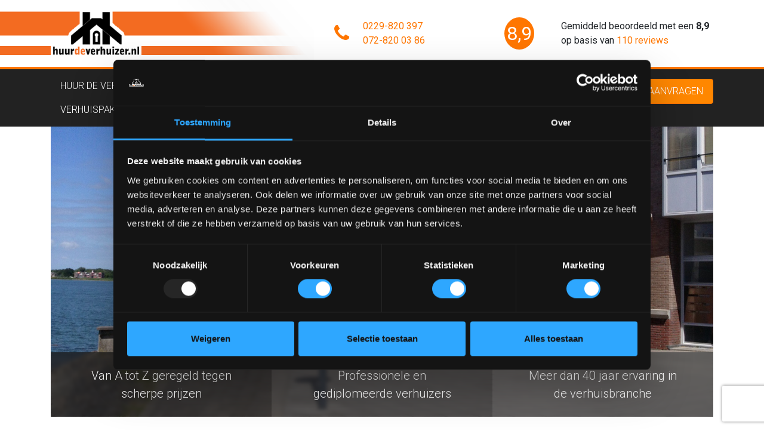

--- FILE ---
content_type: text/html; charset=UTF-8
request_url: https://www.huurdeverhuizer.nl/bel-me-terug/
body_size: 11643
content:
<!doctype html>
<html lang="nl-NL" class="no-js">
<head>
    <meta charset="UTF-8">
    <meta http-equiv="x-ua-compatible" content="ie=edge">
    <meta name="viewport" content="width=device-width, initial-scale=1, shrink-to-fit=no">
    
    <meta name='robots' content='index, follow, max-image-preview:large, max-snippet:-1, max-video-preview:-1' />

	<!-- This site is optimized with the Yoast SEO plugin v26.7 - https://yoast.com/wordpress/plugins/seo/ -->
	<title>Bel me terug - Huur de verhuizer</title>
	<link rel="canonical" href="https://www.huurdeverhuizer.nl/bel-me-terug/" />
	<meta property="og:locale" content="nl_NL" />
	<meta property="og:type" content="article" />
	<meta property="og:title" content="Bel me terug - Huur de verhuizer" />
	<meta property="og:description" content="Wij staan u graag telefonisch te woord voor al uw vragen! Wilt u een taxatie laten uitvoeren? Dat kan nu ook doormiddel van videotaxatie. Neem contact met ons op. Videotaxatie is ook mogelijk vraag ons naar de mogelijkheden." />
	<meta property="og:url" content="https://www.huurdeverhuizer.nl/bel-me-terug/" />
	<meta property="og:site_name" content="Huur de verhuizer" />
	<meta property="article:modified_time" content="2023-02-22T09:49:46+00:00" />
	<meta property="og:image" content="https://www.huurdeverhuizer.nl/wp-content/uploads/DSC_1726-640x427.jpg" />
	<meta name="twitter:card" content="summary_large_image" />
	<script type="application/ld+json" class="yoast-schema-graph">{"@context":"https://schema.org","@graph":[{"@type":"WebPage","@id":"https://www.huurdeverhuizer.nl/bel-me-terug/","url":"https://www.huurdeverhuizer.nl/bel-me-terug/","name":"Bel me terug - Huur de verhuizer","isPartOf":{"@id":"https://www.huurdeverhuizer.nl/#website"},"primaryImageOfPage":{"@id":"https://www.huurdeverhuizer.nl/bel-me-terug/#primaryimage"},"image":{"@id":"https://www.huurdeverhuizer.nl/bel-me-terug/#primaryimage"},"thumbnailUrl":"https://www.huurdeverhuizer.nl/wp-content/uploads/DSC_1726-640x427.jpg","datePublished":"2018-10-03T08:21:34+00:00","dateModified":"2023-02-22T09:49:46+00:00","breadcrumb":{"@id":"https://www.huurdeverhuizer.nl/bel-me-terug/#breadcrumb"},"inLanguage":"nl-NL","potentialAction":[{"@type":"ReadAction","target":["https://www.huurdeverhuizer.nl/bel-me-terug/"]}]},{"@type":"ImageObject","inLanguage":"nl-NL","@id":"https://www.huurdeverhuizer.nl/bel-me-terug/#primaryimage","url":"https://www.huurdeverhuizer.nl/wp-content/uploads/DSC_1726.jpg","contentUrl":"https://www.huurdeverhuizer.nl/wp-content/uploads/DSC_1726.jpg","width":1773,"height":1182},{"@type":"BreadcrumbList","@id":"https://www.huurdeverhuizer.nl/bel-me-terug/#breadcrumb","itemListElement":[{"@type":"ListItem","position":1,"name":"Home","item":"https://www.huurdeverhuizer.nl/"},{"@type":"ListItem","position":2,"name":"Bel me terug"}]},{"@type":"WebSite","@id":"https://www.huurdeverhuizer.nl/#website","url":"https://www.huurdeverhuizer.nl/","name":"Huur de verhuizer","description":"Verhuisbedrijf Alkmaar, Purmerend, Hoorn, Heerhugowaard","potentialAction":[{"@type":"SearchAction","target":{"@type":"EntryPoint","urlTemplate":"https://www.huurdeverhuizer.nl/?s={search_term_string}"},"query-input":{"@type":"PropertyValueSpecification","valueRequired":true,"valueName":"search_term_string"}}],"inLanguage":"nl-NL"}]}</script>
	<!-- / Yoast SEO plugin. -->


<link rel='dns-prefetch' href='//cdnjs.cloudflare.com' />
<link rel='dns-prefetch' href='//stackpath.bootstrapcdn.com' />
<link rel='dns-prefetch' href='//maxcdn.bootstrapcdn.com' />
<link rel='dns-prefetch' href='//fonts.googleapis.com' />
<link rel="alternate" title="oEmbed (JSON)" type="application/json+oembed" href="https://www.huurdeverhuizer.nl/wp-json/oembed/1.0/embed?url=https%3A%2F%2Fwww.huurdeverhuizer.nl%2Fbel-me-terug%2F" />
<link rel="alternate" title="oEmbed (XML)" type="text/xml+oembed" href="https://www.huurdeverhuizer.nl/wp-json/oembed/1.0/embed?url=https%3A%2F%2Fwww.huurdeverhuizer.nl%2Fbel-me-terug%2F&#038;format=xml" />
<style id='wp-img-auto-sizes-contain-inline-css' type='text/css'>
img:is([sizes=auto i],[sizes^="auto," i]){contain-intrinsic-size:3000px 1500px}
/*# sourceURL=wp-img-auto-sizes-contain-inline-css */
</style>
<style id='wp-block-library-inline-css' type='text/css'>
:root{--wp-block-synced-color:#7a00df;--wp-block-synced-color--rgb:122,0,223;--wp-bound-block-color:var(--wp-block-synced-color);--wp-editor-canvas-background:#ddd;--wp-admin-theme-color:#007cba;--wp-admin-theme-color--rgb:0,124,186;--wp-admin-theme-color-darker-10:#006ba1;--wp-admin-theme-color-darker-10--rgb:0,107,160.5;--wp-admin-theme-color-darker-20:#005a87;--wp-admin-theme-color-darker-20--rgb:0,90,135;--wp-admin-border-width-focus:2px}@media (min-resolution:192dpi){:root{--wp-admin-border-width-focus:1.5px}}.wp-element-button{cursor:pointer}:root .has-very-light-gray-background-color{background-color:#eee}:root .has-very-dark-gray-background-color{background-color:#313131}:root .has-very-light-gray-color{color:#eee}:root .has-very-dark-gray-color{color:#313131}:root .has-vivid-green-cyan-to-vivid-cyan-blue-gradient-background{background:linear-gradient(135deg,#00d084,#0693e3)}:root .has-purple-crush-gradient-background{background:linear-gradient(135deg,#34e2e4,#4721fb 50%,#ab1dfe)}:root .has-hazy-dawn-gradient-background{background:linear-gradient(135deg,#faaca8,#dad0ec)}:root .has-subdued-olive-gradient-background{background:linear-gradient(135deg,#fafae1,#67a671)}:root .has-atomic-cream-gradient-background{background:linear-gradient(135deg,#fdd79a,#004a59)}:root .has-nightshade-gradient-background{background:linear-gradient(135deg,#330968,#31cdcf)}:root .has-midnight-gradient-background{background:linear-gradient(135deg,#020381,#2874fc)}:root{--wp--preset--font-size--normal:16px;--wp--preset--font-size--huge:42px}.has-regular-font-size{font-size:1em}.has-larger-font-size{font-size:2.625em}.has-normal-font-size{font-size:var(--wp--preset--font-size--normal)}.has-huge-font-size{font-size:var(--wp--preset--font-size--huge)}.has-text-align-center{text-align:center}.has-text-align-left{text-align:left}.has-text-align-right{text-align:right}.has-fit-text{white-space:nowrap!important}#end-resizable-editor-section{display:none}.aligncenter{clear:both}.items-justified-left{justify-content:flex-start}.items-justified-center{justify-content:center}.items-justified-right{justify-content:flex-end}.items-justified-space-between{justify-content:space-between}.screen-reader-text{border:0;clip-path:inset(50%);height:1px;margin:-1px;overflow:hidden;padding:0;position:absolute;width:1px;word-wrap:normal!important}.screen-reader-text:focus{background-color:#ddd;clip-path:none;color:#444;display:block;font-size:1em;height:auto;left:5px;line-height:normal;padding:15px 23px 14px;text-decoration:none;top:5px;width:auto;z-index:100000}html :where(.has-border-color){border-style:solid}html :where([style*=border-top-color]){border-top-style:solid}html :where([style*=border-right-color]){border-right-style:solid}html :where([style*=border-bottom-color]){border-bottom-style:solid}html :where([style*=border-left-color]){border-left-style:solid}html :where([style*=border-width]){border-style:solid}html :where([style*=border-top-width]){border-top-style:solid}html :where([style*=border-right-width]){border-right-style:solid}html :where([style*=border-bottom-width]){border-bottom-style:solid}html :where([style*=border-left-width]){border-left-style:solid}html :where(img[class*=wp-image-]){height:auto;max-width:100%}:where(figure){margin:0 0 1em}html :where(.is-position-sticky){--wp-admin--admin-bar--position-offset:var(--wp-admin--admin-bar--height,0px)}@media screen and (max-width:600px){html :where(.is-position-sticky){--wp-admin--admin-bar--position-offset:0px}}

/*# sourceURL=wp-block-library-inline-css */
</style><style id='global-styles-inline-css' type='text/css'>
:root{--wp--preset--aspect-ratio--square: 1;--wp--preset--aspect-ratio--4-3: 4/3;--wp--preset--aspect-ratio--3-4: 3/4;--wp--preset--aspect-ratio--3-2: 3/2;--wp--preset--aspect-ratio--2-3: 2/3;--wp--preset--aspect-ratio--16-9: 16/9;--wp--preset--aspect-ratio--9-16: 9/16;--wp--preset--color--black: #000000;--wp--preset--color--cyan-bluish-gray: #abb8c3;--wp--preset--color--white: #ffffff;--wp--preset--color--pale-pink: #f78da7;--wp--preset--color--vivid-red: #cf2e2e;--wp--preset--color--luminous-vivid-orange: #ff6900;--wp--preset--color--luminous-vivid-amber: #fcb900;--wp--preset--color--light-green-cyan: #7bdcb5;--wp--preset--color--vivid-green-cyan: #00d084;--wp--preset--color--pale-cyan-blue: #8ed1fc;--wp--preset--color--vivid-cyan-blue: #0693e3;--wp--preset--color--vivid-purple: #9b51e0;--wp--preset--gradient--vivid-cyan-blue-to-vivid-purple: linear-gradient(135deg,rgb(6,147,227) 0%,rgb(155,81,224) 100%);--wp--preset--gradient--light-green-cyan-to-vivid-green-cyan: linear-gradient(135deg,rgb(122,220,180) 0%,rgb(0,208,130) 100%);--wp--preset--gradient--luminous-vivid-amber-to-luminous-vivid-orange: linear-gradient(135deg,rgb(252,185,0) 0%,rgb(255,105,0) 100%);--wp--preset--gradient--luminous-vivid-orange-to-vivid-red: linear-gradient(135deg,rgb(255,105,0) 0%,rgb(207,46,46) 100%);--wp--preset--gradient--very-light-gray-to-cyan-bluish-gray: linear-gradient(135deg,rgb(238,238,238) 0%,rgb(169,184,195) 100%);--wp--preset--gradient--cool-to-warm-spectrum: linear-gradient(135deg,rgb(74,234,220) 0%,rgb(151,120,209) 20%,rgb(207,42,186) 40%,rgb(238,44,130) 60%,rgb(251,105,98) 80%,rgb(254,248,76) 100%);--wp--preset--gradient--blush-light-purple: linear-gradient(135deg,rgb(255,206,236) 0%,rgb(152,150,240) 100%);--wp--preset--gradient--blush-bordeaux: linear-gradient(135deg,rgb(254,205,165) 0%,rgb(254,45,45) 50%,rgb(107,0,62) 100%);--wp--preset--gradient--luminous-dusk: linear-gradient(135deg,rgb(255,203,112) 0%,rgb(199,81,192) 50%,rgb(65,88,208) 100%);--wp--preset--gradient--pale-ocean: linear-gradient(135deg,rgb(255,245,203) 0%,rgb(182,227,212) 50%,rgb(51,167,181) 100%);--wp--preset--gradient--electric-grass: linear-gradient(135deg,rgb(202,248,128) 0%,rgb(113,206,126) 100%);--wp--preset--gradient--midnight: linear-gradient(135deg,rgb(2,3,129) 0%,rgb(40,116,252) 100%);--wp--preset--font-size--small: 13px;--wp--preset--font-size--medium: 20px;--wp--preset--font-size--large: 36px;--wp--preset--font-size--x-large: 42px;--wp--preset--spacing--20: 0.44rem;--wp--preset--spacing--30: 0.67rem;--wp--preset--spacing--40: 1rem;--wp--preset--spacing--50: 1.5rem;--wp--preset--spacing--60: 2.25rem;--wp--preset--spacing--70: 3.38rem;--wp--preset--spacing--80: 5.06rem;--wp--preset--shadow--natural: 6px 6px 9px rgba(0, 0, 0, 0.2);--wp--preset--shadow--deep: 12px 12px 50px rgba(0, 0, 0, 0.4);--wp--preset--shadow--sharp: 6px 6px 0px rgba(0, 0, 0, 0.2);--wp--preset--shadow--outlined: 6px 6px 0px -3px rgb(255, 255, 255), 6px 6px rgb(0, 0, 0);--wp--preset--shadow--crisp: 6px 6px 0px rgb(0, 0, 0);}:where(.is-layout-flex){gap: 0.5em;}:where(.is-layout-grid){gap: 0.5em;}body .is-layout-flex{display: flex;}.is-layout-flex{flex-wrap: wrap;align-items: center;}.is-layout-flex > :is(*, div){margin: 0;}body .is-layout-grid{display: grid;}.is-layout-grid > :is(*, div){margin: 0;}:where(.wp-block-columns.is-layout-flex){gap: 2em;}:where(.wp-block-columns.is-layout-grid){gap: 2em;}:where(.wp-block-post-template.is-layout-flex){gap: 1.25em;}:where(.wp-block-post-template.is-layout-grid){gap: 1.25em;}.has-black-color{color: var(--wp--preset--color--black) !important;}.has-cyan-bluish-gray-color{color: var(--wp--preset--color--cyan-bluish-gray) !important;}.has-white-color{color: var(--wp--preset--color--white) !important;}.has-pale-pink-color{color: var(--wp--preset--color--pale-pink) !important;}.has-vivid-red-color{color: var(--wp--preset--color--vivid-red) !important;}.has-luminous-vivid-orange-color{color: var(--wp--preset--color--luminous-vivid-orange) !important;}.has-luminous-vivid-amber-color{color: var(--wp--preset--color--luminous-vivid-amber) !important;}.has-light-green-cyan-color{color: var(--wp--preset--color--light-green-cyan) !important;}.has-vivid-green-cyan-color{color: var(--wp--preset--color--vivid-green-cyan) !important;}.has-pale-cyan-blue-color{color: var(--wp--preset--color--pale-cyan-blue) !important;}.has-vivid-cyan-blue-color{color: var(--wp--preset--color--vivid-cyan-blue) !important;}.has-vivid-purple-color{color: var(--wp--preset--color--vivid-purple) !important;}.has-black-background-color{background-color: var(--wp--preset--color--black) !important;}.has-cyan-bluish-gray-background-color{background-color: var(--wp--preset--color--cyan-bluish-gray) !important;}.has-white-background-color{background-color: var(--wp--preset--color--white) !important;}.has-pale-pink-background-color{background-color: var(--wp--preset--color--pale-pink) !important;}.has-vivid-red-background-color{background-color: var(--wp--preset--color--vivid-red) !important;}.has-luminous-vivid-orange-background-color{background-color: var(--wp--preset--color--luminous-vivid-orange) !important;}.has-luminous-vivid-amber-background-color{background-color: var(--wp--preset--color--luminous-vivid-amber) !important;}.has-light-green-cyan-background-color{background-color: var(--wp--preset--color--light-green-cyan) !important;}.has-vivid-green-cyan-background-color{background-color: var(--wp--preset--color--vivid-green-cyan) !important;}.has-pale-cyan-blue-background-color{background-color: var(--wp--preset--color--pale-cyan-blue) !important;}.has-vivid-cyan-blue-background-color{background-color: var(--wp--preset--color--vivid-cyan-blue) !important;}.has-vivid-purple-background-color{background-color: var(--wp--preset--color--vivid-purple) !important;}.has-black-border-color{border-color: var(--wp--preset--color--black) !important;}.has-cyan-bluish-gray-border-color{border-color: var(--wp--preset--color--cyan-bluish-gray) !important;}.has-white-border-color{border-color: var(--wp--preset--color--white) !important;}.has-pale-pink-border-color{border-color: var(--wp--preset--color--pale-pink) !important;}.has-vivid-red-border-color{border-color: var(--wp--preset--color--vivid-red) !important;}.has-luminous-vivid-orange-border-color{border-color: var(--wp--preset--color--luminous-vivid-orange) !important;}.has-luminous-vivid-amber-border-color{border-color: var(--wp--preset--color--luminous-vivid-amber) !important;}.has-light-green-cyan-border-color{border-color: var(--wp--preset--color--light-green-cyan) !important;}.has-vivid-green-cyan-border-color{border-color: var(--wp--preset--color--vivid-green-cyan) !important;}.has-pale-cyan-blue-border-color{border-color: var(--wp--preset--color--pale-cyan-blue) !important;}.has-vivid-cyan-blue-border-color{border-color: var(--wp--preset--color--vivid-cyan-blue) !important;}.has-vivid-purple-border-color{border-color: var(--wp--preset--color--vivid-purple) !important;}.has-vivid-cyan-blue-to-vivid-purple-gradient-background{background: var(--wp--preset--gradient--vivid-cyan-blue-to-vivid-purple) !important;}.has-light-green-cyan-to-vivid-green-cyan-gradient-background{background: var(--wp--preset--gradient--light-green-cyan-to-vivid-green-cyan) !important;}.has-luminous-vivid-amber-to-luminous-vivid-orange-gradient-background{background: var(--wp--preset--gradient--luminous-vivid-amber-to-luminous-vivid-orange) !important;}.has-luminous-vivid-orange-to-vivid-red-gradient-background{background: var(--wp--preset--gradient--luminous-vivid-orange-to-vivid-red) !important;}.has-very-light-gray-to-cyan-bluish-gray-gradient-background{background: var(--wp--preset--gradient--very-light-gray-to-cyan-bluish-gray) !important;}.has-cool-to-warm-spectrum-gradient-background{background: var(--wp--preset--gradient--cool-to-warm-spectrum) !important;}.has-blush-light-purple-gradient-background{background: var(--wp--preset--gradient--blush-light-purple) !important;}.has-blush-bordeaux-gradient-background{background: var(--wp--preset--gradient--blush-bordeaux) !important;}.has-luminous-dusk-gradient-background{background: var(--wp--preset--gradient--luminous-dusk) !important;}.has-pale-ocean-gradient-background{background: var(--wp--preset--gradient--pale-ocean) !important;}.has-electric-grass-gradient-background{background: var(--wp--preset--gradient--electric-grass) !important;}.has-midnight-gradient-background{background: var(--wp--preset--gradient--midnight) !important;}.has-small-font-size{font-size: var(--wp--preset--font-size--small) !important;}.has-medium-font-size{font-size: var(--wp--preset--font-size--medium) !important;}.has-large-font-size{font-size: var(--wp--preset--font-size--large) !important;}.has-x-large-font-size{font-size: var(--wp--preset--font-size--x-large) !important;}
/*# sourceURL=global-styles-inline-css */
</style>

<style id='classic-theme-styles-inline-css' type='text/css'>
/*! This file is auto-generated */
.wp-block-button__link{color:#fff;background-color:#32373c;border-radius:9999px;box-shadow:none;text-decoration:none;padding:calc(.667em + 2px) calc(1.333em + 2px);font-size:1.125em}.wp-block-file__button{background:#32373c;color:#fff;text-decoration:none}
/*# sourceURL=/wp-includes/css/classic-themes.min.css */
</style>
<link rel='stylesheet' id='wp-components-css' href='https://www.huurdeverhuizer.nl/wp-includes/css/dist/components/style.min.css?ver=6.9' type='text/css' media='all' />
<link rel='stylesheet' id='wp-preferences-css' href='https://www.huurdeverhuizer.nl/wp-includes/css/dist/preferences/style.min.css?ver=6.9' type='text/css' media='all' />
<link rel='stylesheet' id='wp-block-editor-css' href='https://www.huurdeverhuizer.nl/wp-includes/css/dist/block-editor/style.min.css?ver=6.9' type='text/css' media='all' />
<link rel='stylesheet' id='popup-maker-block-library-style-css' href='https://www.huurdeverhuizer.nl/wp-content/plugins/popup-maker/dist/packages/block-library-style.css?ver=dbea705cfafe089d65f1' type='text/css' media='all' />
<link rel='stylesheet' id='contact-form-7-css' href='https://www.huurdeverhuizer.nl/wp-content/plugins/contact-form-7/includes/css/styles.css?ver=6.1.4' type='text/css' media='all' />
<link rel='stylesheet' id='finalTilesGallery_stylesheet-css' href='https://www.huurdeverhuizer.nl/wp-content/plugins/final-tiles-grid-gallery-lite/scripts/ftg.css?ver=3.6.10' type='text/css' media='all' />
<link rel='stylesheet' id='fontawesome_stylesheet-css' href='https://www.huurdeverhuizer.nl/wp-content/plugins/final-tiles-grid-gallery-lite/fonts/font-awesome/css/font-awesome.min.css?ver=6.9' type='text/css' media='all' />
<link rel='stylesheet' id='wpcf7-redirect-script-frontend-css' href='https://www.huurdeverhuizer.nl/wp-content/plugins/wpcf7-redirect/build/assets/frontend-script.css?ver=2c532d7e2be36f6af233' type='text/css' media='all' />
<link rel='stylesheet' id='bootstrap-css' href='https://stackpath.bootstrapcdn.com/bootstrap/4.1.3/css/bootstrap.min.css' type='text/css' media='all' />
<link rel='stylesheet' id='font-awesome-css' href='https://maxcdn.bootstrapcdn.com/font-awesome/4.7.0/css/font-awesome.min.css' type='text/css' media='all' />
<link rel='stylesheet' id='hdv-fonts-css' href='https://fonts.googleapis.com/css?family=Roboto:300,400,700&#038;subset=latin,latin-ext' type='text/css' media='all' />
<link rel='stylesheet' id='hdv-css' href='https://www.huurdeverhuizer.nl/wp-content/themes/huurdeverhuizer/style.css' type='text/css' media='all' />
<link rel='stylesheet' id='swipebox-css' href='https://www.huurdeverhuizer.nl/wp-content/themes/huurdeverhuizer/css/swipebox.min.css' type='text/css' media='all' />
<link rel="https://api.w.org/" href="https://www.huurdeverhuizer.nl/wp-json/" /><link rel="alternate" title="JSON" type="application/json" href="https://www.huurdeverhuizer.nl/wp-json/wp/v2/pages/52" /><script>
    var _calltracking = _calltracking || {};
    _calltracking['subtenant_id'] = 1769;
    _calltracking['api_url'] = 'https://api.qooqie.com';
    _calltracking['region_code'] = 'NL';
    (function() {
        var q   = document.createElement('script');
        q.type  = 'text/javascript'; q.async = true;
        q.src   = 'https://api.qooqie.com/bundle';
        var s   = document.getElementsByTagName('script')[0];
        s.parentNode.insertBefore(q, s);
    })();
</script>
    <link rel="icon" href="https://www.huurdeverhuizer.nl/wp-content/uploads/cropped-favicon-hdv-512-32x32.png" sizes="32x32" />
<link rel="icon" href="https://www.huurdeverhuizer.nl/wp-content/uploads/cropped-favicon-hdv-512-192x192.png" sizes="192x192" />
<link rel="apple-touch-icon" href="https://www.huurdeverhuizer.nl/wp-content/uploads/cropped-favicon-hdv-512-180x180.png" />
<meta name="msapplication-TileImage" content="https://www.huurdeverhuizer.nl/wp-content/uploads/cropped-favicon-hdv-512-270x270.png" />
		<style type="text/css" id="wp-custom-css">
			.col-12.col-lg-7 > h2:not(.wp-block-heading) {
    display: none;
}		</style>
		<script id="Cookiebot" src="https://consent.cookiebot.com/uc.js" data-cbid="57b4c02d-d43c-4c97-a580-2a325651444d" data-blockingmode="auto" type="text/javascript"></script>

<!-- Global site tag (gtag.js) - Google Analytics -->
<script async src="https://www.googletagmanager.com/gtag/js?id=UA-135096861-1"></script>
<script>
  window.dataLayer = window.dataLayer || [];
  function gtag(){dataLayer.push(arguments);}
  gtag('js', new Date());

  gtag('config', 'UA-135096861-1');
  gtag('config', 'AW-625019567');
</script>

</head>
    
<body class="wp-singular page-template-default page page-id-52 wp-theme-huurdeverhuizer">
    <header class="s-page-header">
        <div class="container">
            <div class="row py-3">
                <div class="col-6 col-lg-4 col-xl-5">
                    <a href="https://www.huurdeverhuizer.nl"><img src="https://www.huurdeverhuizer.nl/wp-content/themes/huurdeverhuizer/gfx/logo-huurdeverhuizer.png" width="152" height="80" class="hdv-logo" alt="Logo Huur de Verhuizer"></a>
                </div>
                
                <div class="col-6 col-lg-3 py-3 text-xs-right text-lg-left">
                    <div class="row">
                        <div class="col-2"><i class="fa fa-2x fa-phone" style="color: #ff7600;padding-top: .5rem;"></i></div>
                        <div class="col-10">
                            <ul class="list-unstyled m-0">
								<li><a href="tel:0229820397" onClick=”ga(‘send’, ‘event’, { eventCategory: ‘phone’, eventAction: ‘click’, eventLabel: ‘sales’});”>0229-820 397</a></li>
								<li><a href="tel:0728200386" onClick=”ga(‘send’, ‘event’, { eventCategory: ‘phone’, eventAction: ‘click’, eventLabel: ‘sales’});”>072-820 03 86</a></li>
                            </ul>
                        </div>
                    </div>
                </div>
                
                <div class="d-none d-lg-flex col-lg-5 col-xl-4 py-3">
                    <div class="row">
                        <div class="col-3"><span style="font-size:2rem; color: #fff; background: #ff7600; border-radius: 50%; padding: .5rem .25rem">8,9</span></div>
                        <div class="col-9">
                            Gemiddeld beoordeeld met een <strong>8,9</strong> op basis van <a href="https://ditzegtdeklant.nl/beoordelingen/huurdeverhuizer" target="_blank">110 reviews</a>
                        </div>
                    </div>
                </div>
            </div>
        </div>
    </header>
    
    <section class="s-navigation" id="sPageNavigation">
        <div class="container">
            <div class="row">
                <div class="col">
                    <nav class="navbar navbar-expand-lg navbar-dark px-0">
                        <button class="navbar-toggler" type="button" data-toggle="collapse" data-target="#mainMenuCollapse" aria-controls="mainMenuCollapse" aria-expanded="false" aria-label="Toggle navigation">
                            <span class="navbar-toggler-icon"></span>
                        </button>

                        <div class="navbar-collapse collapse" id="mainMenuCollapse">
                            <ul id="menu-hoofdmenu" class="nav navbar-nav"><li itemscope="itemscope" itemtype="https://www.schema.org/SiteNavigationElement" id="menu-item-23" class="menu-item menu-item-type-post_type menu-item-object-page menu-item-home menu-item-23 nav-item"><a title="HUUR de VERHUIZER" href="https://www.huurdeverhuizer.nl/" class="nav-link">HUUR de VERHUIZER</a></li>
<li itemscope="itemscope" itemtype="https://www.schema.org/SiteNavigationElement" id="menu-item-22" class="menu-item menu-item-type-post_type menu-item-object-page menu-item-has-children dropdown menu-item-22 nav-item"><a title="Particulier" href="#" data-toggle="dropdown" aria-haspopup="true" aria-expanded="false" class="dropdown-toggle nav-link" id="menu-item-dropdown-22">Particulier</a>
<ul class="dropdown-menu" aria-labelledby="menu-item-dropdown-22" role="menu">
	<li itemscope="itemscope" itemtype="https://www.schema.org/SiteNavigationElement" id="menu-item-433" class="menu-item menu-item-type-post_type menu-item-object-page menu-item-433 nav-item"><a title="Particulier" href="https://www.huurdeverhuizer.nl/particulier/" class="dropdown-item">Particulier</a></li>
	<li itemscope="itemscope" itemtype="https://www.schema.org/SiteNavigationElement" id="menu-item-1722" class="menu-item menu-item-type-post_type menu-item-object-post menu-item-1722 nav-item"><a title="Seniorenverhuizingen" href="https://www.huurdeverhuizer.nl/klantenbeoordelingen/seniorenverhuizingen/" class="dropdown-item">Seniorenverhuizingen</a></li>
	<li itemscope="itemscope" itemtype="https://www.schema.org/SiteNavigationElement" id="menu-item-431" class="menu-item menu-item-type-post_type menu-item-object-page menu-item-431 nav-item"><a title="Opslagruimte" href="https://www.huurdeverhuizer.nl/opslagruimte/" class="dropdown-item">Opslagruimte</a></li>
</ul>
</li>
<li itemscope="itemscope" itemtype="https://www.schema.org/SiteNavigationElement" id="menu-item-21" class="menu-item menu-item-type-post_type menu-item-object-page menu-item-has-children dropdown menu-item-21 nav-item"><a title="Zakelijk" href="#" data-toggle="dropdown" aria-haspopup="true" aria-expanded="false" class="dropdown-toggle nav-link" id="menu-item-dropdown-21">Zakelijk</a>
<ul class="dropdown-menu" aria-labelledby="menu-item-dropdown-21" role="menu">
	<li itemscope="itemscope" itemtype="https://www.schema.org/SiteNavigationElement" id="menu-item-434" class="menu-item menu-item-type-post_type menu-item-object-page menu-item-434 nav-item"><a title="Zakelijk" href="https://www.huurdeverhuizer.nl/zakelijk/" class="dropdown-item">Zakelijk</a></li>
	<li itemscope="itemscope" itemtype="https://www.schema.org/SiteNavigationElement" id="menu-item-432" class="menu-item menu-item-type-post_type menu-item-object-page menu-item-432 nav-item"><a title="Opslagruimte" href="https://www.huurdeverhuizer.nl/opslagruimte/" class="dropdown-item">Opslagruimte</a></li>
</ul>
</li>
<li itemscope="itemscope" itemtype="https://www.schema.org/SiteNavigationElement" id="menu-item-4283" class="menu-item menu-item-type-post_type menu-item-object-page menu-item-4283 nav-item"><a title="Kennisbank" href="https://www.huurdeverhuizer.nl/kennisbank/" class="nav-link">Kennisbank</a></li>
<li itemscope="itemscope" itemtype="https://www.schema.org/SiteNavigationElement" id="menu-item-19" class="menu-item menu-item-type-post_type menu-item-object-page menu-item-has-children dropdown menu-item-19 nav-item"><a title="Over ons" href="#" data-toggle="dropdown" aria-haspopup="true" aria-expanded="false" class="dropdown-toggle nav-link" id="menu-item-dropdown-19">Over ons</a>
<ul class="dropdown-menu" aria-labelledby="menu-item-dropdown-19" role="menu">
	<li itemscope="itemscope" itemtype="https://www.schema.org/SiteNavigationElement" id="menu-item-250" class="menu-item menu-item-type-post_type menu-item-object-page menu-item-250 nav-item"><a title="Over ons" href="https://www.huurdeverhuizer.nl/over-ons/" class="dropdown-item">Over ons</a></li>
	<li itemscope="itemscope" itemtype="https://www.schema.org/SiteNavigationElement" id="menu-item-249" class="menu-item menu-item-type-post_type menu-item-object-page menu-item-249 nav-item"><a title="In de Media" href="https://www.huurdeverhuizer.nl/in-de-media/" class="dropdown-item">In de Media</a></li>
	<li itemscope="itemscope" itemtype="https://www.schema.org/SiteNavigationElement" id="menu-item-1329" class="menu-item menu-item-type-custom menu-item-object-custom menu-item-1329 nav-item"><a title="Nieuws" href="https://www.huurdeverhuizer.nl/nieuws/" class="dropdown-item">Nieuws</a></li>
</ul>
</li>
<li itemscope="itemscope" itemtype="https://www.schema.org/SiteNavigationElement" id="menu-item-18" class="menu-item menu-item-type-post_type menu-item-object-page current-menu-ancestor current-menu-parent current_page_parent current_page_ancestor menu-item-has-children dropdown active menu-item-18 nav-item"><a title="Contact" href="#" data-toggle="dropdown" aria-haspopup="true" aria-expanded="false" class="dropdown-toggle nav-link" id="menu-item-dropdown-18">Contact</a>
<ul class="dropdown-menu" aria-labelledby="menu-item-dropdown-18" role="menu">
	<li itemscope="itemscope" itemtype="https://www.schema.org/SiteNavigationElement" id="menu-item-198" class="menu-item menu-item-type-post_type menu-item-object-page menu-item-198 nav-item"><a title="Contact opnemen" href="https://www.huurdeverhuizer.nl/contact-opnemen-met-huur-de-verhuizer/" class="dropdown-item">Contact opnemen</a></li>
	<li itemscope="itemscope" itemtype="https://www.schema.org/SiteNavigationElement" id="menu-item-173" class="menu-item menu-item-type-post_type menu-item-object-page menu-item-173 nav-item"><a title="Snel contact" href="https://www.huurdeverhuizer.nl/snel-contact/" class="dropdown-item">Snel contact</a></li>
	<li itemscope="itemscope" itemtype="https://www.schema.org/SiteNavigationElement" id="menu-item-120" class="menu-item menu-item-type-post_type menu-item-object-page menu-item-120 nav-item"><a title="Adviesaanvraag" href="https://www.huurdeverhuizer.nl/adviesaanvraag/" class="dropdown-item">Adviesaanvraag</a></li>
	<li itemscope="itemscope" itemtype="https://www.schema.org/SiteNavigationElement" id="menu-item-121" class="menu-item menu-item-type-post_type menu-item-object-page current-menu-item page_item page-item-52 current_page_item active menu-item-121 nav-item"><a title="Bel me terug" href="https://www.huurdeverhuizer.nl/bel-me-terug/" class="dropdown-item">Bel me terug</a></li>
	<li itemscope="itemscope" itemtype="https://www.schema.org/SiteNavigationElement" id="menu-item-3389" class="menu-item menu-item-type-taxonomy menu-item-object-category menu-item-3389 nav-item"><a title="Vacatures" href="https://www.huurdeverhuizer.nl/category/vacatures/" class="dropdown-item">Vacatures</a></li>
</ul>
</li>
<li itemscope="itemscope" itemtype="https://www.schema.org/SiteNavigationElement" id="menu-item-507" class="menu-item menu-item-type-post_type menu-item-object-page menu-item-507 nav-item"><a title="Verhuispakketten" href="https://www.huurdeverhuizer.nl/verhuispakketten/" class="nav-link">Verhuispakketten</a></li>
<li itemscope="itemscope" itemtype="https://www.schema.org/SiteNavigationElement" id="menu-item-508" class="menu-item menu-item-type-custom menu-item-object-custom menu-item-508 nav-item"><a title="Referenties" href="https://www.huurdeverhuizer.nl/category/klantenbeoordelingen/" class="nav-link">Referenties</a></li>
</ul>                            
                            <ul class="navbar-nav ml-auto">
                                <li class="nav-item dropdown">
                                    <a class="nav-link dropdown-toggle" href="#" role="button" id="dropdownSearch" data-toggle="dropdown" aria-haspopup="true" aria-expanded="false"><i class="fa fa-search"></i></a>
                                    <div class="dropdown-menu dropdown-search" aria-labelledby="dropdownSearch">
                                        <h6 class="dropdown-header">Zoeken&hellip;</h6>
                                        <form class="px-4 pb-1" method="get" id="searchform" action="https://www.huurdeverhuizer.nl/">
                                            <div class="input-group">
                                                <input type="text" class="form-control" placeholder="Zoeken..." name="s" id="s" aria-label="Zoeken" aria-describedby="searchButtonAddon" value="">
                                                <div class="input-group-append">
                                                    <button class="btn btn-outline-secondary" type="submit" id="searchButtonAddon"><i class="fa fa-search"></i></button>
                                                </div>
                                            </div>
                                        </form>
                                    </div>
                                </li>
                                <li class="nav-item ml-2">
                                    <a class="nav-link btn btn-warning" href="https://www.huurdeverhuizer.nl/offerte-aanvragen/">Offerte aanvragen</a>
                                </li>
                            </ul>
                        </div>
                    </nav>
                </div>
            </div>
        </div>
    </section>
        
        <section class="s-leader">
        <div class="container">
            <div class="row row-photo">
                <div class="col">
                    <img src="https://www.huurdeverhuizer.nl/wp-content/themes/huurdeverhuizer/gfx/leader0.jpg" class="img-fluid d-inline">
                    <img src="https://www.huurdeverhuizer.nl/wp-content/themes/huurdeverhuizer/gfx/leader1.jpg" class="img-fluid d-none">
                    <img src="https://www.huurdeverhuizer.nl/wp-content/themes/huurdeverhuizer/gfx/leader2.jpg" class="img-fluid d-none">
                </div>
            </div>

            <div class="row row-text">
                <div class="col-12 col-lg-4 leader-textblock" data-index="0">Van A tot Z geregeld tegen scherpe prijzen</div>
                <div class="col-12 col-lg-4 leader-textblock" data-index="0">Professionele en gediplomeerde verhuizers</div>
                <div class="col-12 col-lg-4 leader-textblock" data-index="0">Meer dan 40 jaar ervaring in de verhuisbranche</div>
            </div>
        </div>
    </section>
    
    <section class="s-main-content py-5">
        <div class="container">
            
            <div class="row mb-3">
                <div class="col-12 col-lg-7">
                    <h1 class="my-0">Bel me terug</h1>
                </div>
                
                <div class="d-none d-lg-flex col-lg-4 offset-lg-1 justify-content-end align-items-end">
                    <p class="small text-muted mb-1"><a href="https://www.huurdeverhuizer.nl"><i class="fa fa-home"></i></a> / Bel me terug</p>
                </div>
                
                <div class="col-12">
                    <hr style="border-top-style: dashed">
                </div>
            </div>
                
            <div class="row">
                <div class="col-12 col-lg-7">
                    <p>Wij staan u graag telefonisch te woord voor al uw vragen!</p>
<p>Wilt u een taxatie laten uitvoeren? Dat kan nu ook doormiddel van videotaxatie.</p>
<p>Neem contact met ons op. Videotaxatie is ook mogelijk vraag ons naar de mogelijkheden.</p>

<div class="wpcf7 no-js" id="wpcf7-f54-p52-o1" lang="nl-NL" dir="ltr" data-wpcf7-id="54">
<div class="screen-reader-response"><p role="status" aria-live="polite" aria-atomic="true"></p> <ul></ul></div>
<form action="/bel-me-terug/#wpcf7-f54-p52-o1" method="post" class="wpcf7-form init" aria-label="Contactformulier" novalidate="novalidate" data-status="init">
<fieldset class="hidden-fields-container"><input type="hidden" name="_wpcf7" value="54" /><input type="hidden" name="_wpcf7_version" value="6.1.4" /><input type="hidden" name="_wpcf7_locale" value="nl_NL" /><input type="hidden" name="_wpcf7_unit_tag" value="wpcf7-f54-p52-o1" /><input type="hidden" name="_wpcf7_container_post" value="52" /><input type="hidden" name="_wpcf7_posted_data_hash" value="" /><input type="hidden" name="_wpcf7_recaptcha_response" value="" />
</fieldset>
<p><br />
<span class="h3">Liever direct bellen?</span><br />
<a href="tel:0728200386" onClick=”ga(‘send’, ‘event’, { eventCategory: ‘phone’, eventAction: ‘click’, eventLabel: ‘sales’});”>072-820 03 86</a>
</p>
<p><label> Je naam (verplicht)<br />
<span class="wpcf7-form-control-wrap" data-name="your-name"><input size="40" maxlength="400" class="wpcf7-form-control wpcf7-text wpcf7-validates-as-required" aria-required="true" aria-invalid="false" value="" type="text" name="your-name" /></span> </label>
</p>
<p><label> Je telefoonnummer<br />
<span class="wpcf7-form-control-wrap" data-name="your-phone"><input size="40" maxlength="400" class="wpcf7-form-control wpcf7-text wpcf7-validates-as-required" aria-required="true" aria-invalid="false" value="" type="text" name="your-phone" /></span> </label>
</p>
<p><label> Je bericht<br />
<span class="wpcf7-form-control-wrap" data-name="your-message"><textarea cols="40" rows="10" maxlength="2000" class="wpcf7-form-control wpcf7-textarea" aria-invalid="false" name="your-message"></textarea></span> </label>
</p>
<p><input class="wpcf7-form-control wpcf7-submit has-spinner" type="submit" value="Verzenden" />
</p>
<p>Ook wij houden niet van spam, we gaan dus zorgvuldig met uw gegevens om!
</p><input type='hidden' class='wpcf7-pum' value='{"closepopup":false,"closedelay":0,"openpopup":false,"openpopup_id":0}' /><div class="wpcf7-response-output" aria-hidden="true"></div>
</form>
</div>

<div class="row"><img fetchpriority="high" decoding="async" class="wp-image-1193 aligncenter" src="https://www.huurdeverhuizer.nl/wp-content/uploads/DSC_1726-640x427.jpg" alt="" width="334" height="223" srcset="https://www.huurdeverhuizer.nl/wp-content/uploads/DSC_1726-640x427.jpg 640w, https://www.huurdeverhuizer.nl/wp-content/uploads/DSC_1726-1280x853.jpg 1280w, https://www.huurdeverhuizer.nl/wp-content/uploads/DSC_1726-320x213.jpg 320w, https://www.huurdeverhuizer.nl/wp-content/uploads/DSC_1726-768x512.jpg 768w, https://www.huurdeverhuizer.nl/wp-content/uploads/DSC_1726-1536x1024.jpg 1536w, https://www.huurdeverhuizer.nl/wp-content/uploads/DSC_1726.jpg 1773w" sizes="(max-width: 334px) 100vw, 334px" /></div>
                </div>
                
            
                <div class="col-12 col-lg-4 offset-lg-1 mt-5 mt-lg-0 sidebar">
                    <div class="row">
                        <div id="custom_html-11" class="widget_text w-100 widget widget_custom_html"><div class="textwidget custom-html-widget"><h4 class="mb-4"><i class="fa fa-list-alt"></i> Gratis Checklist Verhuizing</h4>
<p><a class="btn btn-secondary btn-lg" href="https://www.huurdeverhuizer.nl/checklist-particulier-verhuizing/"><i class="fa fa-hand-o-right"></i> Download hier</a></p></div></div><div id="custom_html-2" class="widget_text w-100 widget widget_custom_html"><div class="textwidget custom-html-widget"><h4 class="mb-4"><i class="fa fa-question-circle-o"></i> Adviesaanvraag</h4>
<p><a class="btn btn-secondary btn-lg" href="https://huurdeverhuizer.nl/adviesaanvraag/"><i class="fa fa-hand-o-right"></i> Klik hier</a></p></div></div><div id="custom_html-3" class="widget_text w-100 widget widget_custom_html"><div class="textwidget custom-html-widget"><h4 class="mb-4"><i class="fa fa-phone-square"></i> Bel me terug</h4>
<p><a class="btn btn-secondary btn-lg" href="https://huurdeverhuizer.nl/bel-me-terug/"><i class="fa fa-hand-o-right"></i> Bellen</a></p></div></div><div id="media_gallery-3" class="w-100 widget widget_media_gallery"><div id='gallery-1' class='gallery galleryid-52 gallery-columns-3 gallery-size-thumbnail'><figure class='gallery-item'>
			<div class='gallery-icon landscape'>
				<a href='https://www.huurdeverhuizer.nl/verhuisbedrijf-alkmaar1_7/'><img width="320" height="223" src="https://www.huurdeverhuizer.nl/wp-content/uploads/verhuisbedrijf-alkmaar1_7-320x223.jpg" class="attachment-thumbnail size-thumbnail" alt="" decoding="async" loading="lazy" srcset="https://www.huurdeverhuizer.nl/wp-content/uploads/verhuisbedrijf-alkmaar1_7-320x223.jpg 320w, https://www.huurdeverhuizer.nl/wp-content/uploads/verhuisbedrijf-alkmaar1_7.jpg 597w" sizes="auto, (max-width: 320px) 100vw, 320px" /></a>
			</div></figure><figure class='gallery-item'>
			<div class='gallery-icon landscape'>
				<a href='https://www.huurdeverhuizer.nl/verhuisbedrijf-alkmaar2_11/'><img width="320" height="223" src="https://www.huurdeverhuizer.nl/wp-content/uploads/verhuisbedrijf-alkmaar2_11-320x223.jpg" class="attachment-thumbnail size-thumbnail" alt="" decoding="async" loading="lazy" srcset="https://www.huurdeverhuizer.nl/wp-content/uploads/verhuisbedrijf-alkmaar2_11-320x223.jpg 320w, https://www.huurdeverhuizer.nl/wp-content/uploads/verhuisbedrijf-alkmaar2_11.jpg 597w" sizes="auto, (max-width: 320px) 100vw, 320px" /></a>
			</div></figure><figure class='gallery-item'>
			<div class='gallery-icon landscape'>
				<a href='https://www.huurdeverhuizer.nl/verhuisbedrijf-alkmaar3_10/'><img width="320" height="223" src="https://www.huurdeverhuizer.nl/wp-content/uploads/verhuisbedrijf-alkmaar3_10-320x223.jpg" class="attachment-thumbnail size-thumbnail" alt="" decoding="async" loading="lazy" srcset="https://www.huurdeverhuizer.nl/wp-content/uploads/verhuisbedrijf-alkmaar3_10-320x223.jpg 320w, https://www.huurdeverhuizer.nl/wp-content/uploads/verhuisbedrijf-alkmaar3_10.jpg 597w" sizes="auto, (max-width: 320px) 100vw, 320px" /></a>
			</div></figure><figure class='gallery-item'>
			<div class='gallery-icon landscape'>
				<a href='https://www.huurdeverhuizer.nl/verhuisbedrijf-alkmaar8_11/'><img width="320" height="223" src="https://www.huurdeverhuizer.nl/wp-content/uploads/verhuisbedrijf-alkmaar8_11-320x223.jpg" class="attachment-thumbnail size-thumbnail" alt="" decoding="async" loading="lazy" srcset="https://www.huurdeverhuizer.nl/wp-content/uploads/verhuisbedrijf-alkmaar8_11-320x223.jpg 320w, https://www.huurdeverhuizer.nl/wp-content/uploads/verhuisbedrijf-alkmaar8_11.jpg 597w" sizes="auto, (max-width: 320px) 100vw, 320px" /></a>
			</div></figure><figure class='gallery-item'>
			<div class='gallery-icon landscape'>
				<a href='https://www.huurdeverhuizer.nl/verhuisbedrijf-alkmaar7_5/'><img width="320" height="223" src="https://www.huurdeverhuizer.nl/wp-content/uploads/verhuisbedrijf-alkmaar7_5-320x223.jpg" class="attachment-thumbnail size-thumbnail" alt="" decoding="async" loading="lazy" srcset="https://www.huurdeverhuizer.nl/wp-content/uploads/verhuisbedrijf-alkmaar7_5-320x223.jpg 320w, https://www.huurdeverhuizer.nl/wp-content/uploads/verhuisbedrijf-alkmaar7_5.jpg 597w" sizes="auto, (max-width: 320px) 100vw, 320px" /></a>
			</div></figure><figure class='gallery-item'>
			<div class='gallery-icon landscape'>
				<a href='https://www.huurdeverhuizer.nl/verhuisbedrijf-alkmaar6_6/'><img width="320" height="223" src="https://www.huurdeverhuizer.nl/wp-content/uploads/verhuisbedrijf-alkmaar6_6-320x223.jpg" class="attachment-thumbnail size-thumbnail" alt="" decoding="async" loading="lazy" srcset="https://www.huurdeverhuizer.nl/wp-content/uploads/verhuisbedrijf-alkmaar6_6-320x223.jpg 320w, https://www.huurdeverhuizer.nl/wp-content/uploads/verhuisbedrijf-alkmaar6_6.jpg 597w" sizes="auto, (max-width: 320px) 100vw, 320px" /></a>
			</div></figure><figure class='gallery-item'>
			<div class='gallery-icon landscape'>
				<a href='https://www.huurdeverhuizer.nl/verhuisbedrijf-alkmaar5_10/'><img width="320" height="223" src="https://www.huurdeverhuizer.nl/wp-content/uploads/verhuisbedrijf-alkmaar5_10-320x223.jpg" class="attachment-thumbnail size-thumbnail" alt="" decoding="async" loading="lazy" srcset="https://www.huurdeverhuizer.nl/wp-content/uploads/verhuisbedrijf-alkmaar5_10-320x223.jpg 320w, https://www.huurdeverhuizer.nl/wp-content/uploads/verhuisbedrijf-alkmaar5_10.jpg 597w" sizes="auto, (max-width: 320px) 100vw, 320px" /></a>
			</div></figure><figure class='gallery-item'>
			<div class='gallery-icon landscape'>
				<a href='https://www.huurdeverhuizer.nl/verhuisbedrijf-alkmaar4_13/'><img width="320" height="223" src="https://www.huurdeverhuizer.nl/wp-content/uploads/verhuisbedrijf-alkmaar4_13-320x223.jpg" class="attachment-thumbnail size-thumbnail" alt="" decoding="async" loading="lazy" srcset="https://www.huurdeverhuizer.nl/wp-content/uploads/verhuisbedrijf-alkmaar4_13-320x223.jpg 320w, https://www.huurdeverhuizer.nl/wp-content/uploads/verhuisbedrijf-alkmaar4_13.jpg 597w" sizes="auto, (max-width: 320px) 100vw, 320px" /></a>
			</div></figure>
		</div>
</div>                    </div>
                </div>
            </div>
        </div>
    </section>
    
        <section class="s-reviews py-5" style="background: #f7f7f7;">
        <div class="container">
            <div class="row">
                <div class="col">
                    <div class="card-deck">
                        <div class="card review mb-4 mb-lg-0">
                            <div class="card-body">
                                <p class="review-quote">&rdquo;</p>
                                <p>Geweldige jongens! Vriendelijk en beleefd. Op de oude locatie was alles binnen 2 uur leeg! Prima geregeld. Echt een aanrader. Je kan precies aangeven wat je wel en wat je niet wil tijdens de verhuizing.</p>
                                <p class="review-name"><strong>Anita uit Purmerend</strong></p>
                                <p class="small card-text">Gemiddelde cijfer: 10,0</p>
                            </div>
                        </div>

                        <div class="card review mb-4 mb-lg-0">
                            <div class="card-body">
                                <p class="review-quote">&rdquo;</p>
                                <p>Geweldig wat een verhuizing. Ik zag er erg tegen op maar die jongenswaren geweldig, moet je zuinig op zijn.</p>
                                <p class="review-name"><strong>M. uit Oosthuizen</strong></p>
                                <p class="small card-text">Gemiddelde cijfer: 9,6</p>
                            </div>
                        </div>

                        <div class="card review">
                            <div class="card-body">
                                <p class="review-quote">&rdquo;</p>
                                <p>Goede werkers. Moesten wat meer lopen omdat bestrating voor pand nog niet klaar was, was geen probleem</p>
                                <p class="review-name"><strong>Ronald uit Heerhugowaard</strong></p>
                                <p class="small card-text">Gemiddelde cijfer: 8,9</p>
                            </div>
                        </div>
                    </div>
                </div>
            </div>
        </div>
    </section>
    
    <section class="s-maps">
        <iframe src="https://maps.google.com/maps?width=100%&height=600&hl=nl&q=Berenkoog%2083%2C%20Alkmaar+(Huur%20de%20Verhuizer)&ie=UTF8&t=&z=14&iwloc=B&output=embed" width="100%" height="400" frameborder="0" scrolling="no" marginheight="0" marginwidth="0"></iframe>
    </section>
    
    <footer class="s-page-footer">
        <div class="container">
            <div class="row">
                <div id="text-2" class="col-12 col-lg-4 mb-4 mb-lg-0"><h4 class="widget-title">Contact</h4>			<div class="textwidget"><p>HUUR DE VERHUIZER<br />
Berenkoog 83<br />
1822 BN ALKMAAR</p>
<p><a href="mailto:info@huurdeverhuizer.nl">info@huurdeverhuizer.nl</a></p>
<p><span class="tags-links">Werkgebied</span></p>
<p><span class="tags-links"><a href="https://www.huurdeverhuizer.nl/verhuisbedrijf-purmerend/" rel="tag">Purmerend</a>,<br />
<a href="https://www.huurdeverhuizer.nl/verhuisbedrijf-heerhugowaard/" rel="tag">Heerhugowaard</a>,<br />
<a href="https://www.huurdeverhuizer.nl/verhuisbedrijf-hoorn/" rel="tag">Hoorn</a>,<br />
<a href="https://www.huurdeverhuizer.nl/verhuisbedrijf-alkmaar/" rel="tag">Alkmaar</a>,<br />
</span></p>
</div>
		</div><div id="nav_menu-2" class="col-12 col-lg-4 mb-4 mb-lg-0"><h4 class="widget-title">Pagina&#8217;s</h4><div class="menu-hoofdmenu-container"><ul id="menu-hoofdmenu-1" class="menu"><li class="menu-item menu-item-type-post_type menu-item-object-page menu-item-home menu-item-23"><a href="https://www.huurdeverhuizer.nl/">HUUR de VERHUIZER</a></li>
<li class="menu-item menu-item-type-post_type menu-item-object-page menu-item-has-children menu-item-22"><a href="https://www.huurdeverhuizer.nl/particulier/">Particulier</a>
<ul class="sub-menu">
	<li class="menu-item menu-item-type-post_type menu-item-object-page menu-item-433"><a href="https://www.huurdeverhuizer.nl/particulier/">Particulier</a></li>
	<li class="menu-item menu-item-type-post_type menu-item-object-post menu-item-1722"><a href="https://www.huurdeverhuizer.nl/klantenbeoordelingen/seniorenverhuizingen/">Seniorenverhuizingen</a></li>
	<li class="menu-item menu-item-type-post_type menu-item-object-page menu-item-431"><a href="https://www.huurdeverhuizer.nl/opslagruimte/">Opslagruimte</a></li>
</ul>
</li>
<li class="menu-item menu-item-type-post_type menu-item-object-page menu-item-has-children menu-item-21"><a href="https://www.huurdeverhuizer.nl/zakelijk/">Zakelijk</a>
<ul class="sub-menu">
	<li class="menu-item menu-item-type-post_type menu-item-object-page menu-item-434"><a href="https://www.huurdeverhuizer.nl/zakelijk/">Zakelijk</a></li>
	<li class="menu-item menu-item-type-post_type menu-item-object-page menu-item-432"><a href="https://www.huurdeverhuizer.nl/opslagruimte/">Opslagruimte</a></li>
</ul>
</li>
<li class="menu-item menu-item-type-post_type menu-item-object-page menu-item-4283"><a href="https://www.huurdeverhuizer.nl/kennisbank/">Kennisbank</a></li>
<li class="menu-item menu-item-type-post_type menu-item-object-page menu-item-has-children menu-item-19"><a href="https://www.huurdeverhuizer.nl/over-ons/">Over ons</a>
<ul class="sub-menu">
	<li class="menu-item menu-item-type-post_type menu-item-object-page menu-item-250"><a href="https://www.huurdeverhuizer.nl/over-ons/">Over ons</a></li>
	<li class="menu-item menu-item-type-post_type menu-item-object-page menu-item-249"><a href="https://www.huurdeverhuizer.nl/in-de-media/">In de Media</a></li>
	<li class="menu-item menu-item-type-custom menu-item-object-custom menu-item-1329"><a href="https://www.huurdeverhuizer.nl/nieuws/">Nieuws</a></li>
</ul>
</li>
<li class="menu-item menu-item-type-post_type menu-item-object-page current-menu-ancestor current-menu-parent current_page_parent current_page_ancestor menu-item-has-children menu-item-18"><a href="https://www.huurdeverhuizer.nl/contact/">Contact</a>
<ul class="sub-menu">
	<li class="menu-item menu-item-type-post_type menu-item-object-page menu-item-198"><a href="https://www.huurdeverhuizer.nl/contact-opnemen-met-huur-de-verhuizer/">Contact opnemen</a></li>
	<li class="menu-item menu-item-type-post_type menu-item-object-page menu-item-173"><a href="https://www.huurdeverhuizer.nl/snel-contact/">Snel contact</a></li>
	<li class="menu-item menu-item-type-post_type menu-item-object-page menu-item-120"><a href="https://www.huurdeverhuizer.nl/adviesaanvraag/">Adviesaanvraag</a></li>
	<li class="menu-item menu-item-type-post_type menu-item-object-page current-menu-item page_item page-item-52 current_page_item menu-item-121"><a href="https://www.huurdeverhuizer.nl/bel-me-terug/" aria-current="page">Bel me terug</a></li>
	<li class="menu-item menu-item-type-taxonomy menu-item-object-category menu-item-3389"><a href="https://www.huurdeverhuizer.nl/category/vacatures/">Vacatures</a></li>
</ul>
</li>
<li class="menu-item menu-item-type-post_type menu-item-object-page menu-item-507"><a href="https://www.huurdeverhuizer.nl/verhuispakketten/">Verhuispakketten</a></li>
<li class="menu-item menu-item-type-custom menu-item-object-custom menu-item-508"><a href="https://www.huurdeverhuizer.nl/category/klantenbeoordelingen/">Referenties</a></li>
</ul></div></div><div id="custom_html-8" class="widget_text col-12 col-lg-4 mb-4 mb-lg-0"><div class="textwidget custom-html-widget"><a href="https://www.facebook.com/Huurdeverhuizernl-422876058047947/" target="_blank" rel="noopener"><img class="alignnone wp-image-541" src="https://www.degraaf.com/wp-content/uploads/white-facebook-320x320.png" alt="" width="60" height="60"></a></div></div>            </div>
        </div>
    </footer>
    
    <section class="s-bottombar small">
        <div class="container">
            <div class="row">
                <div class="col-12 col-lg-6 text-center text-lg-left">&copy; 2026 HUUR de VERHUIZER</div>
                <div class="col-12 col-lg-6 text-center text-lg-right">
                    <ul id="menu-extras" class="bottombar-menu list-inline"><li id="menu-item-44" class="menu-item menu-item-type-post_type menu-item-object-page menu-item-44"><a href="https://www.huurdeverhuizer.nl/algemene-voorwaarden/">Algemene voorwaarden</a></li>
<li id="menu-item-2438" class="menu-item menu-item-type-post_type menu-item-object-page menu-item-2438"><a href="https://www.huurdeverhuizer.nl/cookieverklaring/">Cookieverklaring</a></li>
<li id="menu-item-46" class="menu-item menu-item-type-post_type menu-item-object-page menu-item-privacy-policy menu-item-46"><a rel="privacy-policy" href="https://www.huurdeverhuizer.nl/privacyverklaring/">Privacyverklaring</a></li>
<li id="menu-item-45" class="menu-item menu-item-type-post_type menu-item-object-page menu-item-45"><a href="https://www.huurdeverhuizer.nl/contact/">Contact</a></li>
</ul>                </div>
            </div>
        </div>
    </section>
    
    <script type="speculationrules">
{"prefetch":[{"source":"document","where":{"and":[{"href_matches":"/*"},{"not":{"href_matches":["/wp-*.php","/wp-admin/*","/wp-content/uploads/*","/wp-content/*","/wp-content/plugins/*","/wp-content/themes/huurdeverhuizer/*","/*\\?(.+)"]}},{"not":{"selector_matches":"a[rel~=\"nofollow\"]"}},{"not":{"selector_matches":".no-prefetch, .no-prefetch a"}}]},"eagerness":"conservative"}]}
</script>
<script type="text/javascript" src="https://www.huurdeverhuizer.nl/wp-includes/js/dist/hooks.min.js?ver=dd5603f07f9220ed27f1" id="wp-hooks-js"></script>
<script type="text/javascript" src="https://www.huurdeverhuizer.nl/wp-includes/js/dist/i18n.min.js?ver=c26c3dc7bed366793375" id="wp-i18n-js"></script>
<script type="text/javascript" id="wp-i18n-js-after">
/* <![CDATA[ */
wp.i18n.setLocaleData( { 'text direction\u0004ltr': [ 'ltr' ] } );
//# sourceURL=wp-i18n-js-after
/* ]]> */
</script>
<script type="text/javascript" src="https://www.huurdeverhuizer.nl/wp-content/plugins/contact-form-7/includes/swv/js/index.js?ver=6.1.4" id="swv-js"></script>
<script type="text/javascript" id="contact-form-7-js-translations">
/* <![CDATA[ */
( function( domain, translations ) {
	var localeData = translations.locale_data[ domain ] || translations.locale_data.messages;
	localeData[""].domain = domain;
	wp.i18n.setLocaleData( localeData, domain );
} )( "contact-form-7", {"translation-revision-date":"2025-11-30 09:13:36+0000","generator":"GlotPress\/4.0.3","domain":"messages","locale_data":{"messages":{"":{"domain":"messages","plural-forms":"nplurals=2; plural=n != 1;","lang":"nl"},"This contact form is placed in the wrong place.":["Dit contactformulier staat op de verkeerde plek."],"Error:":["Fout:"]}},"comment":{"reference":"includes\/js\/index.js"}} );
//# sourceURL=contact-form-7-js-translations
/* ]]> */
</script>
<script type="text/javascript" id="contact-form-7-js-before">
/* <![CDATA[ */
var wpcf7 = {
    "api": {
        "root": "https:\/\/www.huurdeverhuizer.nl\/wp-json\/",
        "namespace": "contact-form-7\/v1"
    },
    "cached": 1
};
//# sourceURL=contact-form-7-js-before
/* ]]> */
</script>
<script type="text/javascript" src="https://www.huurdeverhuizer.nl/wp-content/plugins/contact-form-7/includes/js/index.js?ver=6.1.4" id="contact-form-7-js"></script>
<script type="text/javascript" src="https://www.huurdeverhuizer.nl/wp-includes/js/jquery/jquery.js" id="jquery-js"></script>
<script type="text/javascript" src="https://www.huurdeverhuizer.nl/wp-content/plugins/final-tiles-grid-gallery-lite/scripts/jquery.finalTilesGallery.js?ver=3.6.10" id="finalTilesGallery-js"></script>
<script type="text/javascript" id="wpcf7-redirect-script-js-extra">
/* <![CDATA[ */
var wpcf7r = {"ajax_url":"https://www.huurdeverhuizer.nl/wp-admin/admin-ajax.php"};
//# sourceURL=wpcf7-redirect-script-js-extra
/* ]]> */
</script>
<script type="text/javascript" src="https://www.huurdeverhuizer.nl/wp-content/plugins/wpcf7-redirect/build/assets/frontend-script.js?ver=2c532d7e2be36f6af233" id="wpcf7-redirect-script-js"></script>
<script type="text/javascript" src="https://cdnjs.cloudflare.com/ajax/libs/popper.js/1.14.3/umd/popper.min.js" id="popper-js"></script>
<script type="text/javascript" src="https://stackpath.bootstrapcdn.com/bootstrap/4.1.3/js/bootstrap.min.js" id="bootstrap-js"></script>
<script type="text/javascript" src="https://www.huurdeverhuizer.nl/wp-content/themes/huurdeverhuizer/js/huurdeverhuizer.js" id="hdv-js"></script>
<script type="text/javascript" src="https://www.google.com/recaptcha/api.js?render=6LeDPuIUAAAAAIpLwLpKwcX5ilElBqdWB73JJLJ8&amp;ver=3.0" id="google-recaptcha-js"></script>
<script type="text/javascript" src="https://www.huurdeverhuizer.nl/wp-includes/js/dist/vendor/wp-polyfill.min.js?ver=3.15.0" id="wp-polyfill-js"></script>
<script type="text/javascript" id="wpcf7-recaptcha-js-before">
/* <![CDATA[ */
var wpcf7_recaptcha = {
    "sitekey": "6LeDPuIUAAAAAIpLwLpKwcX5ilElBqdWB73JJLJ8",
    "actions": {
        "homepage": "homepage",
        "contactform": "contactform"
    }
};
//# sourceURL=wpcf7-recaptcha-js-before
/* ]]> */
</script>
<script type="text/javascript" src="https://www.huurdeverhuizer.nl/wp-content/plugins/contact-form-7/modules/recaptcha/index.js?ver=6.1.4" id="wpcf7-recaptcha-js"></script>
    	
</body>
</html>

--- FILE ---
content_type: text/html; charset=utf-8
request_url: https://www.google.com/recaptcha/api2/anchor?ar=1&k=6LeDPuIUAAAAAIpLwLpKwcX5ilElBqdWB73JJLJ8&co=aHR0cHM6Ly93d3cuaHV1cmRldmVyaHVpemVyLm5sOjQ0Mw..&hl=en&v=PoyoqOPhxBO7pBk68S4YbpHZ&size=invisible&anchor-ms=20000&execute-ms=30000&cb=p6rh51yttv0l
body_size: 48725
content:
<!DOCTYPE HTML><html dir="ltr" lang="en"><head><meta http-equiv="Content-Type" content="text/html; charset=UTF-8">
<meta http-equiv="X-UA-Compatible" content="IE=edge">
<title>reCAPTCHA</title>
<style type="text/css">
/* cyrillic-ext */
@font-face {
  font-family: 'Roboto';
  font-style: normal;
  font-weight: 400;
  font-stretch: 100%;
  src: url(//fonts.gstatic.com/s/roboto/v48/KFO7CnqEu92Fr1ME7kSn66aGLdTylUAMa3GUBHMdazTgWw.woff2) format('woff2');
  unicode-range: U+0460-052F, U+1C80-1C8A, U+20B4, U+2DE0-2DFF, U+A640-A69F, U+FE2E-FE2F;
}
/* cyrillic */
@font-face {
  font-family: 'Roboto';
  font-style: normal;
  font-weight: 400;
  font-stretch: 100%;
  src: url(//fonts.gstatic.com/s/roboto/v48/KFO7CnqEu92Fr1ME7kSn66aGLdTylUAMa3iUBHMdazTgWw.woff2) format('woff2');
  unicode-range: U+0301, U+0400-045F, U+0490-0491, U+04B0-04B1, U+2116;
}
/* greek-ext */
@font-face {
  font-family: 'Roboto';
  font-style: normal;
  font-weight: 400;
  font-stretch: 100%;
  src: url(//fonts.gstatic.com/s/roboto/v48/KFO7CnqEu92Fr1ME7kSn66aGLdTylUAMa3CUBHMdazTgWw.woff2) format('woff2');
  unicode-range: U+1F00-1FFF;
}
/* greek */
@font-face {
  font-family: 'Roboto';
  font-style: normal;
  font-weight: 400;
  font-stretch: 100%;
  src: url(//fonts.gstatic.com/s/roboto/v48/KFO7CnqEu92Fr1ME7kSn66aGLdTylUAMa3-UBHMdazTgWw.woff2) format('woff2');
  unicode-range: U+0370-0377, U+037A-037F, U+0384-038A, U+038C, U+038E-03A1, U+03A3-03FF;
}
/* math */
@font-face {
  font-family: 'Roboto';
  font-style: normal;
  font-weight: 400;
  font-stretch: 100%;
  src: url(//fonts.gstatic.com/s/roboto/v48/KFO7CnqEu92Fr1ME7kSn66aGLdTylUAMawCUBHMdazTgWw.woff2) format('woff2');
  unicode-range: U+0302-0303, U+0305, U+0307-0308, U+0310, U+0312, U+0315, U+031A, U+0326-0327, U+032C, U+032F-0330, U+0332-0333, U+0338, U+033A, U+0346, U+034D, U+0391-03A1, U+03A3-03A9, U+03B1-03C9, U+03D1, U+03D5-03D6, U+03F0-03F1, U+03F4-03F5, U+2016-2017, U+2034-2038, U+203C, U+2040, U+2043, U+2047, U+2050, U+2057, U+205F, U+2070-2071, U+2074-208E, U+2090-209C, U+20D0-20DC, U+20E1, U+20E5-20EF, U+2100-2112, U+2114-2115, U+2117-2121, U+2123-214F, U+2190, U+2192, U+2194-21AE, U+21B0-21E5, U+21F1-21F2, U+21F4-2211, U+2213-2214, U+2216-22FF, U+2308-230B, U+2310, U+2319, U+231C-2321, U+2336-237A, U+237C, U+2395, U+239B-23B7, U+23D0, U+23DC-23E1, U+2474-2475, U+25AF, U+25B3, U+25B7, U+25BD, U+25C1, U+25CA, U+25CC, U+25FB, U+266D-266F, U+27C0-27FF, U+2900-2AFF, U+2B0E-2B11, U+2B30-2B4C, U+2BFE, U+3030, U+FF5B, U+FF5D, U+1D400-1D7FF, U+1EE00-1EEFF;
}
/* symbols */
@font-face {
  font-family: 'Roboto';
  font-style: normal;
  font-weight: 400;
  font-stretch: 100%;
  src: url(//fonts.gstatic.com/s/roboto/v48/KFO7CnqEu92Fr1ME7kSn66aGLdTylUAMaxKUBHMdazTgWw.woff2) format('woff2');
  unicode-range: U+0001-000C, U+000E-001F, U+007F-009F, U+20DD-20E0, U+20E2-20E4, U+2150-218F, U+2190, U+2192, U+2194-2199, U+21AF, U+21E6-21F0, U+21F3, U+2218-2219, U+2299, U+22C4-22C6, U+2300-243F, U+2440-244A, U+2460-24FF, U+25A0-27BF, U+2800-28FF, U+2921-2922, U+2981, U+29BF, U+29EB, U+2B00-2BFF, U+4DC0-4DFF, U+FFF9-FFFB, U+10140-1018E, U+10190-1019C, U+101A0, U+101D0-101FD, U+102E0-102FB, U+10E60-10E7E, U+1D2C0-1D2D3, U+1D2E0-1D37F, U+1F000-1F0FF, U+1F100-1F1AD, U+1F1E6-1F1FF, U+1F30D-1F30F, U+1F315, U+1F31C, U+1F31E, U+1F320-1F32C, U+1F336, U+1F378, U+1F37D, U+1F382, U+1F393-1F39F, U+1F3A7-1F3A8, U+1F3AC-1F3AF, U+1F3C2, U+1F3C4-1F3C6, U+1F3CA-1F3CE, U+1F3D4-1F3E0, U+1F3ED, U+1F3F1-1F3F3, U+1F3F5-1F3F7, U+1F408, U+1F415, U+1F41F, U+1F426, U+1F43F, U+1F441-1F442, U+1F444, U+1F446-1F449, U+1F44C-1F44E, U+1F453, U+1F46A, U+1F47D, U+1F4A3, U+1F4B0, U+1F4B3, U+1F4B9, U+1F4BB, U+1F4BF, U+1F4C8-1F4CB, U+1F4D6, U+1F4DA, U+1F4DF, U+1F4E3-1F4E6, U+1F4EA-1F4ED, U+1F4F7, U+1F4F9-1F4FB, U+1F4FD-1F4FE, U+1F503, U+1F507-1F50B, U+1F50D, U+1F512-1F513, U+1F53E-1F54A, U+1F54F-1F5FA, U+1F610, U+1F650-1F67F, U+1F687, U+1F68D, U+1F691, U+1F694, U+1F698, U+1F6AD, U+1F6B2, U+1F6B9-1F6BA, U+1F6BC, U+1F6C6-1F6CF, U+1F6D3-1F6D7, U+1F6E0-1F6EA, U+1F6F0-1F6F3, U+1F6F7-1F6FC, U+1F700-1F7FF, U+1F800-1F80B, U+1F810-1F847, U+1F850-1F859, U+1F860-1F887, U+1F890-1F8AD, U+1F8B0-1F8BB, U+1F8C0-1F8C1, U+1F900-1F90B, U+1F93B, U+1F946, U+1F984, U+1F996, U+1F9E9, U+1FA00-1FA6F, U+1FA70-1FA7C, U+1FA80-1FA89, U+1FA8F-1FAC6, U+1FACE-1FADC, U+1FADF-1FAE9, U+1FAF0-1FAF8, U+1FB00-1FBFF;
}
/* vietnamese */
@font-face {
  font-family: 'Roboto';
  font-style: normal;
  font-weight: 400;
  font-stretch: 100%;
  src: url(//fonts.gstatic.com/s/roboto/v48/KFO7CnqEu92Fr1ME7kSn66aGLdTylUAMa3OUBHMdazTgWw.woff2) format('woff2');
  unicode-range: U+0102-0103, U+0110-0111, U+0128-0129, U+0168-0169, U+01A0-01A1, U+01AF-01B0, U+0300-0301, U+0303-0304, U+0308-0309, U+0323, U+0329, U+1EA0-1EF9, U+20AB;
}
/* latin-ext */
@font-face {
  font-family: 'Roboto';
  font-style: normal;
  font-weight: 400;
  font-stretch: 100%;
  src: url(//fonts.gstatic.com/s/roboto/v48/KFO7CnqEu92Fr1ME7kSn66aGLdTylUAMa3KUBHMdazTgWw.woff2) format('woff2');
  unicode-range: U+0100-02BA, U+02BD-02C5, U+02C7-02CC, U+02CE-02D7, U+02DD-02FF, U+0304, U+0308, U+0329, U+1D00-1DBF, U+1E00-1E9F, U+1EF2-1EFF, U+2020, U+20A0-20AB, U+20AD-20C0, U+2113, U+2C60-2C7F, U+A720-A7FF;
}
/* latin */
@font-face {
  font-family: 'Roboto';
  font-style: normal;
  font-weight: 400;
  font-stretch: 100%;
  src: url(//fonts.gstatic.com/s/roboto/v48/KFO7CnqEu92Fr1ME7kSn66aGLdTylUAMa3yUBHMdazQ.woff2) format('woff2');
  unicode-range: U+0000-00FF, U+0131, U+0152-0153, U+02BB-02BC, U+02C6, U+02DA, U+02DC, U+0304, U+0308, U+0329, U+2000-206F, U+20AC, U+2122, U+2191, U+2193, U+2212, U+2215, U+FEFF, U+FFFD;
}
/* cyrillic-ext */
@font-face {
  font-family: 'Roboto';
  font-style: normal;
  font-weight: 500;
  font-stretch: 100%;
  src: url(//fonts.gstatic.com/s/roboto/v48/KFO7CnqEu92Fr1ME7kSn66aGLdTylUAMa3GUBHMdazTgWw.woff2) format('woff2');
  unicode-range: U+0460-052F, U+1C80-1C8A, U+20B4, U+2DE0-2DFF, U+A640-A69F, U+FE2E-FE2F;
}
/* cyrillic */
@font-face {
  font-family: 'Roboto';
  font-style: normal;
  font-weight: 500;
  font-stretch: 100%;
  src: url(//fonts.gstatic.com/s/roboto/v48/KFO7CnqEu92Fr1ME7kSn66aGLdTylUAMa3iUBHMdazTgWw.woff2) format('woff2');
  unicode-range: U+0301, U+0400-045F, U+0490-0491, U+04B0-04B1, U+2116;
}
/* greek-ext */
@font-face {
  font-family: 'Roboto';
  font-style: normal;
  font-weight: 500;
  font-stretch: 100%;
  src: url(//fonts.gstatic.com/s/roboto/v48/KFO7CnqEu92Fr1ME7kSn66aGLdTylUAMa3CUBHMdazTgWw.woff2) format('woff2');
  unicode-range: U+1F00-1FFF;
}
/* greek */
@font-face {
  font-family: 'Roboto';
  font-style: normal;
  font-weight: 500;
  font-stretch: 100%;
  src: url(//fonts.gstatic.com/s/roboto/v48/KFO7CnqEu92Fr1ME7kSn66aGLdTylUAMa3-UBHMdazTgWw.woff2) format('woff2');
  unicode-range: U+0370-0377, U+037A-037F, U+0384-038A, U+038C, U+038E-03A1, U+03A3-03FF;
}
/* math */
@font-face {
  font-family: 'Roboto';
  font-style: normal;
  font-weight: 500;
  font-stretch: 100%;
  src: url(//fonts.gstatic.com/s/roboto/v48/KFO7CnqEu92Fr1ME7kSn66aGLdTylUAMawCUBHMdazTgWw.woff2) format('woff2');
  unicode-range: U+0302-0303, U+0305, U+0307-0308, U+0310, U+0312, U+0315, U+031A, U+0326-0327, U+032C, U+032F-0330, U+0332-0333, U+0338, U+033A, U+0346, U+034D, U+0391-03A1, U+03A3-03A9, U+03B1-03C9, U+03D1, U+03D5-03D6, U+03F0-03F1, U+03F4-03F5, U+2016-2017, U+2034-2038, U+203C, U+2040, U+2043, U+2047, U+2050, U+2057, U+205F, U+2070-2071, U+2074-208E, U+2090-209C, U+20D0-20DC, U+20E1, U+20E5-20EF, U+2100-2112, U+2114-2115, U+2117-2121, U+2123-214F, U+2190, U+2192, U+2194-21AE, U+21B0-21E5, U+21F1-21F2, U+21F4-2211, U+2213-2214, U+2216-22FF, U+2308-230B, U+2310, U+2319, U+231C-2321, U+2336-237A, U+237C, U+2395, U+239B-23B7, U+23D0, U+23DC-23E1, U+2474-2475, U+25AF, U+25B3, U+25B7, U+25BD, U+25C1, U+25CA, U+25CC, U+25FB, U+266D-266F, U+27C0-27FF, U+2900-2AFF, U+2B0E-2B11, U+2B30-2B4C, U+2BFE, U+3030, U+FF5B, U+FF5D, U+1D400-1D7FF, U+1EE00-1EEFF;
}
/* symbols */
@font-face {
  font-family: 'Roboto';
  font-style: normal;
  font-weight: 500;
  font-stretch: 100%;
  src: url(//fonts.gstatic.com/s/roboto/v48/KFO7CnqEu92Fr1ME7kSn66aGLdTylUAMaxKUBHMdazTgWw.woff2) format('woff2');
  unicode-range: U+0001-000C, U+000E-001F, U+007F-009F, U+20DD-20E0, U+20E2-20E4, U+2150-218F, U+2190, U+2192, U+2194-2199, U+21AF, U+21E6-21F0, U+21F3, U+2218-2219, U+2299, U+22C4-22C6, U+2300-243F, U+2440-244A, U+2460-24FF, U+25A0-27BF, U+2800-28FF, U+2921-2922, U+2981, U+29BF, U+29EB, U+2B00-2BFF, U+4DC0-4DFF, U+FFF9-FFFB, U+10140-1018E, U+10190-1019C, U+101A0, U+101D0-101FD, U+102E0-102FB, U+10E60-10E7E, U+1D2C0-1D2D3, U+1D2E0-1D37F, U+1F000-1F0FF, U+1F100-1F1AD, U+1F1E6-1F1FF, U+1F30D-1F30F, U+1F315, U+1F31C, U+1F31E, U+1F320-1F32C, U+1F336, U+1F378, U+1F37D, U+1F382, U+1F393-1F39F, U+1F3A7-1F3A8, U+1F3AC-1F3AF, U+1F3C2, U+1F3C4-1F3C6, U+1F3CA-1F3CE, U+1F3D4-1F3E0, U+1F3ED, U+1F3F1-1F3F3, U+1F3F5-1F3F7, U+1F408, U+1F415, U+1F41F, U+1F426, U+1F43F, U+1F441-1F442, U+1F444, U+1F446-1F449, U+1F44C-1F44E, U+1F453, U+1F46A, U+1F47D, U+1F4A3, U+1F4B0, U+1F4B3, U+1F4B9, U+1F4BB, U+1F4BF, U+1F4C8-1F4CB, U+1F4D6, U+1F4DA, U+1F4DF, U+1F4E3-1F4E6, U+1F4EA-1F4ED, U+1F4F7, U+1F4F9-1F4FB, U+1F4FD-1F4FE, U+1F503, U+1F507-1F50B, U+1F50D, U+1F512-1F513, U+1F53E-1F54A, U+1F54F-1F5FA, U+1F610, U+1F650-1F67F, U+1F687, U+1F68D, U+1F691, U+1F694, U+1F698, U+1F6AD, U+1F6B2, U+1F6B9-1F6BA, U+1F6BC, U+1F6C6-1F6CF, U+1F6D3-1F6D7, U+1F6E0-1F6EA, U+1F6F0-1F6F3, U+1F6F7-1F6FC, U+1F700-1F7FF, U+1F800-1F80B, U+1F810-1F847, U+1F850-1F859, U+1F860-1F887, U+1F890-1F8AD, U+1F8B0-1F8BB, U+1F8C0-1F8C1, U+1F900-1F90B, U+1F93B, U+1F946, U+1F984, U+1F996, U+1F9E9, U+1FA00-1FA6F, U+1FA70-1FA7C, U+1FA80-1FA89, U+1FA8F-1FAC6, U+1FACE-1FADC, U+1FADF-1FAE9, U+1FAF0-1FAF8, U+1FB00-1FBFF;
}
/* vietnamese */
@font-face {
  font-family: 'Roboto';
  font-style: normal;
  font-weight: 500;
  font-stretch: 100%;
  src: url(//fonts.gstatic.com/s/roboto/v48/KFO7CnqEu92Fr1ME7kSn66aGLdTylUAMa3OUBHMdazTgWw.woff2) format('woff2');
  unicode-range: U+0102-0103, U+0110-0111, U+0128-0129, U+0168-0169, U+01A0-01A1, U+01AF-01B0, U+0300-0301, U+0303-0304, U+0308-0309, U+0323, U+0329, U+1EA0-1EF9, U+20AB;
}
/* latin-ext */
@font-face {
  font-family: 'Roboto';
  font-style: normal;
  font-weight: 500;
  font-stretch: 100%;
  src: url(//fonts.gstatic.com/s/roboto/v48/KFO7CnqEu92Fr1ME7kSn66aGLdTylUAMa3KUBHMdazTgWw.woff2) format('woff2');
  unicode-range: U+0100-02BA, U+02BD-02C5, U+02C7-02CC, U+02CE-02D7, U+02DD-02FF, U+0304, U+0308, U+0329, U+1D00-1DBF, U+1E00-1E9F, U+1EF2-1EFF, U+2020, U+20A0-20AB, U+20AD-20C0, U+2113, U+2C60-2C7F, U+A720-A7FF;
}
/* latin */
@font-face {
  font-family: 'Roboto';
  font-style: normal;
  font-weight: 500;
  font-stretch: 100%;
  src: url(//fonts.gstatic.com/s/roboto/v48/KFO7CnqEu92Fr1ME7kSn66aGLdTylUAMa3yUBHMdazQ.woff2) format('woff2');
  unicode-range: U+0000-00FF, U+0131, U+0152-0153, U+02BB-02BC, U+02C6, U+02DA, U+02DC, U+0304, U+0308, U+0329, U+2000-206F, U+20AC, U+2122, U+2191, U+2193, U+2212, U+2215, U+FEFF, U+FFFD;
}
/* cyrillic-ext */
@font-face {
  font-family: 'Roboto';
  font-style: normal;
  font-weight: 900;
  font-stretch: 100%;
  src: url(//fonts.gstatic.com/s/roboto/v48/KFO7CnqEu92Fr1ME7kSn66aGLdTylUAMa3GUBHMdazTgWw.woff2) format('woff2');
  unicode-range: U+0460-052F, U+1C80-1C8A, U+20B4, U+2DE0-2DFF, U+A640-A69F, U+FE2E-FE2F;
}
/* cyrillic */
@font-face {
  font-family: 'Roboto';
  font-style: normal;
  font-weight: 900;
  font-stretch: 100%;
  src: url(//fonts.gstatic.com/s/roboto/v48/KFO7CnqEu92Fr1ME7kSn66aGLdTylUAMa3iUBHMdazTgWw.woff2) format('woff2');
  unicode-range: U+0301, U+0400-045F, U+0490-0491, U+04B0-04B1, U+2116;
}
/* greek-ext */
@font-face {
  font-family: 'Roboto';
  font-style: normal;
  font-weight: 900;
  font-stretch: 100%;
  src: url(//fonts.gstatic.com/s/roboto/v48/KFO7CnqEu92Fr1ME7kSn66aGLdTylUAMa3CUBHMdazTgWw.woff2) format('woff2');
  unicode-range: U+1F00-1FFF;
}
/* greek */
@font-face {
  font-family: 'Roboto';
  font-style: normal;
  font-weight: 900;
  font-stretch: 100%;
  src: url(//fonts.gstatic.com/s/roboto/v48/KFO7CnqEu92Fr1ME7kSn66aGLdTylUAMa3-UBHMdazTgWw.woff2) format('woff2');
  unicode-range: U+0370-0377, U+037A-037F, U+0384-038A, U+038C, U+038E-03A1, U+03A3-03FF;
}
/* math */
@font-face {
  font-family: 'Roboto';
  font-style: normal;
  font-weight: 900;
  font-stretch: 100%;
  src: url(//fonts.gstatic.com/s/roboto/v48/KFO7CnqEu92Fr1ME7kSn66aGLdTylUAMawCUBHMdazTgWw.woff2) format('woff2');
  unicode-range: U+0302-0303, U+0305, U+0307-0308, U+0310, U+0312, U+0315, U+031A, U+0326-0327, U+032C, U+032F-0330, U+0332-0333, U+0338, U+033A, U+0346, U+034D, U+0391-03A1, U+03A3-03A9, U+03B1-03C9, U+03D1, U+03D5-03D6, U+03F0-03F1, U+03F4-03F5, U+2016-2017, U+2034-2038, U+203C, U+2040, U+2043, U+2047, U+2050, U+2057, U+205F, U+2070-2071, U+2074-208E, U+2090-209C, U+20D0-20DC, U+20E1, U+20E5-20EF, U+2100-2112, U+2114-2115, U+2117-2121, U+2123-214F, U+2190, U+2192, U+2194-21AE, U+21B0-21E5, U+21F1-21F2, U+21F4-2211, U+2213-2214, U+2216-22FF, U+2308-230B, U+2310, U+2319, U+231C-2321, U+2336-237A, U+237C, U+2395, U+239B-23B7, U+23D0, U+23DC-23E1, U+2474-2475, U+25AF, U+25B3, U+25B7, U+25BD, U+25C1, U+25CA, U+25CC, U+25FB, U+266D-266F, U+27C0-27FF, U+2900-2AFF, U+2B0E-2B11, U+2B30-2B4C, U+2BFE, U+3030, U+FF5B, U+FF5D, U+1D400-1D7FF, U+1EE00-1EEFF;
}
/* symbols */
@font-face {
  font-family: 'Roboto';
  font-style: normal;
  font-weight: 900;
  font-stretch: 100%;
  src: url(//fonts.gstatic.com/s/roboto/v48/KFO7CnqEu92Fr1ME7kSn66aGLdTylUAMaxKUBHMdazTgWw.woff2) format('woff2');
  unicode-range: U+0001-000C, U+000E-001F, U+007F-009F, U+20DD-20E0, U+20E2-20E4, U+2150-218F, U+2190, U+2192, U+2194-2199, U+21AF, U+21E6-21F0, U+21F3, U+2218-2219, U+2299, U+22C4-22C6, U+2300-243F, U+2440-244A, U+2460-24FF, U+25A0-27BF, U+2800-28FF, U+2921-2922, U+2981, U+29BF, U+29EB, U+2B00-2BFF, U+4DC0-4DFF, U+FFF9-FFFB, U+10140-1018E, U+10190-1019C, U+101A0, U+101D0-101FD, U+102E0-102FB, U+10E60-10E7E, U+1D2C0-1D2D3, U+1D2E0-1D37F, U+1F000-1F0FF, U+1F100-1F1AD, U+1F1E6-1F1FF, U+1F30D-1F30F, U+1F315, U+1F31C, U+1F31E, U+1F320-1F32C, U+1F336, U+1F378, U+1F37D, U+1F382, U+1F393-1F39F, U+1F3A7-1F3A8, U+1F3AC-1F3AF, U+1F3C2, U+1F3C4-1F3C6, U+1F3CA-1F3CE, U+1F3D4-1F3E0, U+1F3ED, U+1F3F1-1F3F3, U+1F3F5-1F3F7, U+1F408, U+1F415, U+1F41F, U+1F426, U+1F43F, U+1F441-1F442, U+1F444, U+1F446-1F449, U+1F44C-1F44E, U+1F453, U+1F46A, U+1F47D, U+1F4A3, U+1F4B0, U+1F4B3, U+1F4B9, U+1F4BB, U+1F4BF, U+1F4C8-1F4CB, U+1F4D6, U+1F4DA, U+1F4DF, U+1F4E3-1F4E6, U+1F4EA-1F4ED, U+1F4F7, U+1F4F9-1F4FB, U+1F4FD-1F4FE, U+1F503, U+1F507-1F50B, U+1F50D, U+1F512-1F513, U+1F53E-1F54A, U+1F54F-1F5FA, U+1F610, U+1F650-1F67F, U+1F687, U+1F68D, U+1F691, U+1F694, U+1F698, U+1F6AD, U+1F6B2, U+1F6B9-1F6BA, U+1F6BC, U+1F6C6-1F6CF, U+1F6D3-1F6D7, U+1F6E0-1F6EA, U+1F6F0-1F6F3, U+1F6F7-1F6FC, U+1F700-1F7FF, U+1F800-1F80B, U+1F810-1F847, U+1F850-1F859, U+1F860-1F887, U+1F890-1F8AD, U+1F8B0-1F8BB, U+1F8C0-1F8C1, U+1F900-1F90B, U+1F93B, U+1F946, U+1F984, U+1F996, U+1F9E9, U+1FA00-1FA6F, U+1FA70-1FA7C, U+1FA80-1FA89, U+1FA8F-1FAC6, U+1FACE-1FADC, U+1FADF-1FAE9, U+1FAF0-1FAF8, U+1FB00-1FBFF;
}
/* vietnamese */
@font-face {
  font-family: 'Roboto';
  font-style: normal;
  font-weight: 900;
  font-stretch: 100%;
  src: url(//fonts.gstatic.com/s/roboto/v48/KFO7CnqEu92Fr1ME7kSn66aGLdTylUAMa3OUBHMdazTgWw.woff2) format('woff2');
  unicode-range: U+0102-0103, U+0110-0111, U+0128-0129, U+0168-0169, U+01A0-01A1, U+01AF-01B0, U+0300-0301, U+0303-0304, U+0308-0309, U+0323, U+0329, U+1EA0-1EF9, U+20AB;
}
/* latin-ext */
@font-face {
  font-family: 'Roboto';
  font-style: normal;
  font-weight: 900;
  font-stretch: 100%;
  src: url(//fonts.gstatic.com/s/roboto/v48/KFO7CnqEu92Fr1ME7kSn66aGLdTylUAMa3KUBHMdazTgWw.woff2) format('woff2');
  unicode-range: U+0100-02BA, U+02BD-02C5, U+02C7-02CC, U+02CE-02D7, U+02DD-02FF, U+0304, U+0308, U+0329, U+1D00-1DBF, U+1E00-1E9F, U+1EF2-1EFF, U+2020, U+20A0-20AB, U+20AD-20C0, U+2113, U+2C60-2C7F, U+A720-A7FF;
}
/* latin */
@font-face {
  font-family: 'Roboto';
  font-style: normal;
  font-weight: 900;
  font-stretch: 100%;
  src: url(//fonts.gstatic.com/s/roboto/v48/KFO7CnqEu92Fr1ME7kSn66aGLdTylUAMa3yUBHMdazQ.woff2) format('woff2');
  unicode-range: U+0000-00FF, U+0131, U+0152-0153, U+02BB-02BC, U+02C6, U+02DA, U+02DC, U+0304, U+0308, U+0329, U+2000-206F, U+20AC, U+2122, U+2191, U+2193, U+2212, U+2215, U+FEFF, U+FFFD;
}

</style>
<link rel="stylesheet" type="text/css" href="https://www.gstatic.com/recaptcha/releases/PoyoqOPhxBO7pBk68S4YbpHZ/styles__ltr.css">
<script nonce="0Y0aw7a4Hn_Ns3xCaOXvQQ" type="text/javascript">window['__recaptcha_api'] = 'https://www.google.com/recaptcha/api2/';</script>
<script type="text/javascript" src="https://www.gstatic.com/recaptcha/releases/PoyoqOPhxBO7pBk68S4YbpHZ/recaptcha__en.js" nonce="0Y0aw7a4Hn_Ns3xCaOXvQQ">
      
    </script></head>
<body><div id="rc-anchor-alert" class="rc-anchor-alert"></div>
<input type="hidden" id="recaptcha-token" value="[base64]">
<script type="text/javascript" nonce="0Y0aw7a4Hn_Ns3xCaOXvQQ">
      recaptcha.anchor.Main.init("[\x22ainput\x22,[\x22bgdata\x22,\x22\x22,\[base64]/[base64]/bmV3IFpbdF0obVswXSk6Sz09Mj9uZXcgWlt0XShtWzBdLG1bMV0pOks9PTM/bmV3IFpbdF0obVswXSxtWzFdLG1bMl0pOks9PTQ/[base64]/[base64]/[base64]/[base64]/[base64]/[base64]/[base64]/[base64]/[base64]/[base64]/[base64]/[base64]/[base64]/[base64]\\u003d\\u003d\x22,\[base64]\\u003d\\u003d\x22,\x22aDzDhRIUw7h8w77DvMKwAcOATwcpw7zCll1ww7HDgsOAwozCrkQBfQPCtMK+w5ZuM2ZWMcK+Lh9jw7lxwpwpeFPDusOzC8ODwrh9w49awqc1w59awownw6bCvUnCnFYgAMOAJhkoacOwO8O+AS/CpS4BDldFNSclF8K+wp9Aw48KwqzDnMOhL8KpHMOsw4rCpcOXbETDrMKRw7vDhDE0wp5mw6nCtcKgPMKeNMOEPwVewrVgX8ONDn8mwpjDqRLDv1h5wrpGGCDDmsKhO3VvJw3Dg8OGwqIlL8KGw6jCvMOLw4zDtDcbVlzCqMK8wrLDu2Q/woPDg8OpwoQnwpbDmMKhwrbCi8KiVT49wqzChlHDnVAiwqvCo8KJwpY/IMKjw5dcE8K6wrMMDcK/wqDCpcKRXMOkFcKlw6PCnUrDmMKdw6onWcOrKsK/[base64]/[base64]/WA7Co8KnwoIuwrB3wqrCiMKYw5rDilNJazBXw6JFG30/RCPDrcKawqt4cnlWc0Qhwr3CnGnDg3zDljjCpj/Do8KSeioFw6nDjh1Uw7TCr8OYAgXDlcOXeMK5wpx3SsKOw4BVOD3DlG7DnXfDoFpXwotVw6crecK/w7kfwp1fMhVmw5HCtjnDvWEvw6xYUCnClcKsVjIJwpEsS8OaQMOgwp3DucKqaV1swrslwr0oMMO9w5I9AcKFw5tfV8KPwo1JXMOYwpwrIcKWF8OXP8K3C8OdScOsISHCtcKyw79Fwp/[base64]/DlSLDgzlIf0wqO8OBe8O3cMOFw4MFwqEdICHDiWpyw75pIUbDiMObwrZ+ccKnw5QRSH5IwqFLw4MuYcOEWzrDvnAKcMOBLB8Ud8KTwo4+w7DDrsO/bQnDtQzDryLCusO/[base64]/[base64]/w7LCncKmczEiMQkMwpcMRMK1wqFpDcOxwpjDg8OSwrLDosKtw7N0w5zDk8OWw59FwrR0wo/CiyMsWcKNcmdSworDmMOZwphXw4xzw6rDgxUqe8KPPcOwEX4MI39QJFsCcSDChyLDkA7CisKhwr8Cwr/DmMOTT0QlXx1/[base64]/Ci8KmEsOPUw/Du8KfA1x9HF03YsOmF1Uyw79ILsOXw7jCpHZsA33Cmz/CjCwGbcKSwq9zUWofMgfCtcKuwq8WOsO2JMOxfTkXw60NwoPDgwDCgcKbw5nDqcK4w5rDhBQAwrrCr0sVwoLDsMO2H8Khw7jChsK2UWfDhsKFTMKXKsKmw5N+PsK2aE7DjcKnCz/Cn8OfwpfDgMOVP8K1wovClVrCvsKYXsK/[base64]/Dvip2EcKsL1bDuMKVcyo6bsOwYi1jw43CpGktw6t1IHfDqcOpwrDCosOmw47DgcOPSsOSw6fCqMKaasO7w5/CtsOdwrPCqwNLHMKCwq7CosOuwph9TCM9dMKMw4jDtissw7Igw43Cq0Bbw7rCgHrCiMKiwqTDmcKawoDDisKbbcOUM8O3AMODw6RjwoRtw65Ww6jClsOfw4EDesKwHFDCsznCmUHDkcKCwoXCiXzCo8O/KhBYQgvChR7DjcO0CcKYQG7CtcKlHCglQcObL1fCq8OzHsOQw6VnQ1QYwr/DgcKpwrvDsCsVwp/DjsK7LMKgdcOCQGTDnWlHdBzDrFPCjy7DnBU0wr41PMODw4ZZNsOJccKUXsO5wrZkdjPCvcK4w6NJNMOzwqluwrDDpTpdw5rDrTdhY1dDDCTCqcKXw7Jgwq/DkcKOw7pVw6/CsVIxw7lTbsK7Z8KtYMOGwovCgcKeLxvCjF8Mwp0rw7oNwpgaw49aGMObwpPCoj0tHMODAnjDv8KsK3PDq28+ZkLDlhXDnErDnsKSwpp+woAMNjHDmBA6wo/DmcKQw4FRRsK7PgjDhjbCnMOPw40mL8OWw5h7RsKwwpHCvMK0wrzDj8KywpxKw7wQQcOdwr0LwqfCghpjHcKTw4jCvj08wpnCr8OfBiVvw4xZw6PCn8KCwpcbIcKWwrg2wr7DtcO2JMKPHcOtw7IQB1zCi8OMw41ACQXDgC/CjSANw6LCgk0pw4vCv8ObNsKKKABCw5nDg8KTfFDDm8KcfEfDq3jCsynDoD91bMOZCMOCYcOlwpk4w7FKwrfCnMK3wqfCgGnCksONwrVKw6fDvETDul5hEA4ENDLCmsOHwqQ6AMOzwqhkwqoxwq4uXcKawr7CsMOHbWN1GsODw5AFwo/Chgh6bcOtSEzDgsOxLsK1IsOQw5xkwpN8A8OEYMKbSMOxwpzDgMKFw5nDncK3LxLDkcKzwrV6wpnDvEtdw6ZXwrHDuUJdwrnDozlxw5nDrsOOEjR0RcKpwrM2aGPDsU3DgsKcwqw+wpbCoFLDr8KSw4YseAVUwrUuw47CvsKdXMKNwqHDrMK3w5E7w5/CgcOfwr8bKcKhw6c9w6DCkEcrGwlIwo7DviUCw7DCrMOkHsOzwosZL8KQL8K9wokHwpTDkMOawoDDswfDoz3DpQrDpi/ClMKYZGLDlcKZw4BNfAzDtg/CrjvDix3DjF4NwqDCjsOiIloJw5IFw7fDrsKQwo0hDMO+SsKPw6xDwqFddcKjw7/[base64]/[base64]/w4UHwqbDoMK3wrEEezLChxvDosKJw4pTwp5AwrvCigJ5HcK3QBBvw5nDoVzDp8Otw49WwqHCuMOACW1ybsOKwqLDgsKXNsKGw49Pw4t0w6lfLcK1w7TChMOBwpfChMKxwoJzUMOVYDvCnipcw6Jlw4JnWMKIEAYmB07ClcK/[base64]/WsK1wqN2w6XCo8OyV8OTw6jDiMKbJ2PClSPDn8OTwrvCncO0Nk5yOcKLfcOPwo55wowYT2sCJgxswrzCsV3ClsKnXyvClE7CtHtvUWfDpnM5XsKmP8ODQXzCn23DksKewrRlwoUFLhrCmMKTwpc4RlfDu1DDskohH8O3w7DDsy9qw5rCqcOOBl4XwoHCnMOeVk/CiHUIw518d8KRNsK/w6DDm0HDk8KKwrzCqcKVwrl1NMOkw4DCswsUw7zDiMOVVnXCglIXNTjDg1rDi8KfwqlMIBDDsELDjsO5wpsdwr3Dsn3DrCMCw4vDuiHChMKTAGYiFE3CtzvCncOewoXCsMO3R2XCs0/DqMONZ8OEwp7CuDBCw4kTEsKuSTFqfMK7w6d9w7PDsWZ0UMKnOClXw4PDlsKCwovDpMO7wonCuMKtw7IpFMKKwoxywqXDssKJBEojw7XDrMKmwojCg8KXbsKSw6w6EnVkw64ZwopjOmBUw6Y7J8Kvw7oXTj/Drho4aVbCg8Kbw6rDgcOiw45vE13CtlTCq2DDuMO3DXLCvD7DqMO5w7Buw7bCj8KSHMK4w7YdIwojw5XDmsKHZxBaIMOdZsOsJEvCjMOZwp9nCcOdGzI8wqrCoMO2R8OGw53Cm0vCskQxTC0kfEvDl8KBwpTCunwfZsK+GMOTw6/Dj8O0I8Oqw4YaI8OKwpUkwo1TwpTCn8KnBMOhwojDj8KrJMOGw5HDhMOvw7jDtFLCqipkw7ZMBsKNwpXCksKpQMK9woPDg8OGOjocw4rDq8KDK8KmI8KTwqoxFMOUMMONwopwTcK2BwMEwqPDl8ODAmAvPcOpw5bCp0pUCm/CocOrXcKRcWEzBljDpcKGWhhETx4UNMKtBX3Dr8OiUMKGC8OcwqHDmcKadDLCjH9sw63DlcKjwrfClcOSVBjCqkXDt8Obw4EsahrDl8OVwqvCvsKJCcK1w5s6DWXConhqCBvDncOaChLDuV7DiQdZwrMtWzzCrUcrw53DlCQswq/ClcOkw5vCjTbCgMKBw5ZMw4DDlMO6w4ouw41NwrLDtyzCncOLFRsOWMKsMQwHOMOSwp3CtMO8w7vCmcKmw6/[base64]/CumHDm8OMehwPw5XDusOBw4rDrsK1worCq8OAIQ3CisKmwoLDlmQvw6bCrnPDr8O8YMKawr3Ci8KyYj/DrUXCpMK/[base64]/w4NTDwghw5nClEHDp1gITsKIbBHCp8O1L2NjMFjDr8OwwqDDjhESAMK5w7LCiw8NLnnDuFXDgFcGw4xMDsKewo7Cg8K0ByIQw4vCrT/ChRZ0wox9w5fCvmQcQioEwrDCsMKwNcKlDD3DkGfDvsKdwo/Dk0VFVsOgSkjDghjCmcOzwrskZGvCtMKVTxgeRSjDuMOOw4ZDw5fDi8OFw4jCgsOtwq/CinzClQMRBGRXw5LCvMOxLRXDucOkw49Bw4DDg8OjwqTDlsOpw6rCk8OJwqXCqMKhMcKPT8KPwpTDnH8lw7zDhRsoWcKOVSUXTsOfw6NTw4low7PDusOhC2hAw6oidsOfwp5Mw5rClHrCoG/Cq30cwpjCiE0pwp1RL0HChV3DosONJMOEQW8tUsK5XsOaPmPDqSHCp8KmXjbDoMOfwrrCjSEIVMO4NsKww7cPe8KJw6jDsU9sw6XDnMKdYybCqD/CkcK1w6fDqDDDiU17d8KXEyDDkU3CmcObw4QiScObbF8SccKrwqnCsyvDuMKQLMKDw7DCt8Kvwp0nehfCiV3DmQIAw6JIwpHDgsKgwqfCmcKRw5PDgCRcRcKSU1ApSGrDi2JiwrXDnVTCiGLCu8OiwrZOw6YILMK0UcOoZMKaw5dJQ03DkMKLw61/WsOifTjDrMOrw7nDvsOKRiDDpjsFMsKEw6bCn23CjHLCnyLCgcKAMcOTw555I8KBcQ0fFcOXw57Dn8K9wrVqeFTDnMOkw5PCvGPDjwTDvm87PcObesOZwojCmMKWwp7Dqw3Dk8KeRcO7P3TDvMK9wot7GmTDsx/DqcOOOSBew7t+w6J8w6ZIw5fCm8O6JMOTw67DtsO3WU8vwo81wqJGacO0WnlPwoB+woXCl8O2TRdeAMOtwr3CkMOHwqDCs0kMLsO/[base64]/w5LCsMKmYcO+LT/Djx3Cq8KSfyjCpsOlwqfCucOlTMOlVMOSYcKeX0vDocKvdxI3wp50MsOOw7MEwq/DmcKwHwh1wqMiQMKLacKhFmXDllDDhMOyPMOmdsKsTcKiTiVEw6Epwos4w61bYcKRw7TCt1rDu8Oiw53ClcK0w7LCvsKqw5DCncKlw5/DhQ1vdmliIsK5wpw6PXDCpRDCvTXCkcK9C8K/wqcATcKuSMKtXsKQSEUyKMKSLg54PTDDgjzCvhpBKMO9w4TDicOtwqw+HWrDknodwrXDlznCowNgwrjDksOcTQzDgkPCt8OvK2zDiHrCs8OoEsOoRMK+w7DDvMK1wr0Mw5zDtcO9cRTCtxnCpU3CglZrw73DoVEHZGMSC8OhScKww5fDnsK/GcOMwrMuKcKkwr/DmsOVw6zDosKGw4TDs2DCjUnCvXMwZQzChTvCgxXCucO7LMOxS0wld0DCmsOJKErDq8Oiw6bDncO6GyQmwrjDjivDgcKJw5hcw7doI8K6PMOgTsK3DijDhEXCv8O0IWJuw6ltw7p1woXCuQglZRIpIMO1w61hZy/ChMOCAMK5AMKXw7FCw6/DkCLCvF/ChwfDgsKLZ8KkNGxpNjRbXcKxO8OnOcOTOG45w6nCjHDDgcO8BMKUwpvCmcOTwrZKZsKJwq/CnCDCosKhwqPCkTsuwo1jw7fCusK3w7PClGfCizomwq3Ck8KTw7MfwrzDlzxNwrjDik4aPsOFGsK0w7pAw7lAw6jCnsOsKBlkw7pvw7PCgFDCg0zDlRHCgFI2w4chasKQAjzDpzBMJiFRXMOXwoTCtiE2w4rCu8O6wo/[base64]/DhULDrMKNZUBhw7bDhzTDt3/ClMK0SW88ZMKMwq9PAz/DusKWw7rCvcKVf8OHwpYVYCM0EDTCiA7DgcO8AcKWLHnClGoKdMOcw49aw45fwrnCusOlwrHCrsKFH8OweA3DpcOuwpDCph1FwpQ4VsKFw5N9fsKiGn7DtF7CvAsKN8OnKnTDjsK6w6nCgyXDm3nDuMKnQTJfwpjDh3/Cg1LCh2NwJMObHMOyGkPDuMKewqfDpMK5WinCnG8EFsOKCcKWwrx9w6nCrcO0GcKVw5HCuRHClzrCklIvUcKBbjIkw7vCph9ubcOowrnCh1LDgzoewo9RwqF5K1PCqFDDi2TDjCrDqXfDoTnCgsObwqwUwrZvw4LCkEFewrtUw7/ClSLCvcKNw6bChcOkbMO6w75rUyAtwqzCv8OywoIswo3Cn8OMBxDDn1PDpWrCrsKmWcOTw4Y2w68ewoUuwp8/w6FIw6PCvcKLLsOxwpPDh8OnecKKcMO4KsKcLMKkw6zDllxJwr1vwpJ9wrLDokbDsnPCtgvDiDTDnwHCgGkJfENTwpXCoh/DlsKmDys8LQDDr8KWQSPDrTDDvxHCvMOIwpTDtcKXcFPDixN4wrY8w6N/wrNhwr1CGcKOEF8sAE3DucO+w6h7w5ArCcOLwqxAw7vDryrCisKscMKZw7zCn8KzT8O+wpfCvsKMc8OVbMKDw7vDkMOawr0Uw7I8wr7DkkASwqnChSvDjsKhwo1Zw5DCoMOuWX/[base64]/[base64]/[base64]/DgcObOgjCnF7DqcOVw63Cs8KOT8KOw7zDl0AICFkcHMOGQE9wMcOGGcOrIFhywobCk8OtMcKUBH1mwq/DmUcMwp4+B8OvwqHCoWp3wr0ZDsK1w7PCvMODw4jCv8KKDcKEWzVJARrDicO2w6Q3wqxjUm0uw6XDqSDDj8Kxw5DCt8OXwqfCncO7wroPXsKkdQDCtRfDu8OYwp0/FMKgOkrCiyHDncO3w6TDucKcQRvCr8KJUQHCnnIuWsOkw7DDhsKpw6JTCkVuN2/CqMOZwrsdWMOTCGDDu8KldlnCh8OnwqJtRMKPQMKfZcKIfcKJwoRew5PDpwQ/w7hyw5vDhktmwoTCgTk/wo7CsSRZTMOcw6tJwrvDug3CmloSwrrCkMOcw4DCmsKkw5RGBm9WWVjDqDR6SMKnTULDgsK7TwFyIcOnwqURKQkwdMOuw6LDhxvDsMOJYMOYasO9JcK+w7pWWyQSdxoxaCJmwr/Dt0ERUQF8wrszw6UDw4jCiCR/TGdXbX3DhMOdw7hUQ2ZAPMORwpzDsz3DsMKiGW3DvyVpEDhJwqnCghYSwpMoOk/ChMOXw4DDsRjDhF3CkCADw7PChcODw5olw6l/Yk7ChsKUw73Dl8KiSMOhDsO9wqZ0w4pyXTLDl8KbwrHDlCAzJHLDrcO/S8KRwqdewr3CnhNfFsO1YcKSXB3CqHQuKnrDqm/DqcOdwos9a8Ouf8Knwpp0KsK/[base64]/ClMOwdMKWwpjDrRrCkw8cVMO7wqDDqMOFI8Kowo97woYUN3XCgMKSEyR/[base64]/wrfCn8K7dzpew53CmDfCgsKIYMK1w7E/[base64]/CqE8Dwrlfw61Uw55YJsOxCBxYw5nCqsKUw6/[base64]/ClcOgRH1PwppCw59BwqDCtsKpw6vDssKtORtIwpQbw6FeeyLCpcK7w7YHwo1KwpUySDLDrsKELgoAJjXCr8KFPMK5wqvDk8ObWsOlwpABJcO9wrkWwrfDssKwWk0cwpApwoElwo8Iw7/CpcKHCsOkw5d6ITfCu2Enw6YQbzMJwrczw5fDgcOLwp/Dv8K1w4wIwrJdP0HDucK8wofDqkTCpsOiSsKuw6fClcKPdcKVCcKueCvDvcKJZ1/DtcKIGMOwRmXChcO6SMKGw7BqRsOHw5vChGxvwqcJcxYPwpDDsT3DkMOHwq/DncOVEgBpw7HDl8OHwp/[base64]/wpLDqnQRw4XDqxzCtcK4wo4gwojDmAjDtxs/w5hvSMKyw7HCihHDjcKewq/Cs8O/w40TLcOuwo8nC8KXe8KFbsKywojDmy9Uw69xQG8sCyIbSjHDgcKVPh3DoMOaVMOsw5jChRDCicK9bBJ6N8OcY2Yfc8OWbz7Dsl5aEcK/[base64]/CpCFHN8OVw69ew4lOw5/DngrDrWNzEsOZw4V+w687w4g5YMOjSy3DmcK2woQCTcKyeMKmLUHDk8K8CwRgw4IZw5TCpMKybi/Cn8OrYsOzfMKFYsOpC8KwN8OcwqDCsjdFwplSIMOzOsKdw4lRw7V4JsO7fMKMUMOdF8Odw44JInHCtnXDu8Ojw7vCt8ObY8KWwqbDo8KNw7wkIsKjD8Oyw50zwrtsw69uwqlwwq7Ds8O5w4DDoE5/R8KTeMKKw6t3wqHDosKTw6kdZwNew4PDpl9RHATCmEclEMKdw7wSwp/Cng12woLDpw3DvcOIwpfDicOlw7jCksKMw5thbMKlASHCiMOqNcKGY8KOwpJZw4zDk2Aaw7XDqi5OwpzCl10mIwjCjULDsMKHwrLCtcKow5N6H3JYw43CksOgV8K3w7YZwrLCqMOww5HDi8KBDsOOw77CqE8bw70mGlAMw44PBsOfXz0Ow7tqwp/Dqzkew7XCm8KWN3cmfyvDpTTCm8Oxw7/[base64]/ClMOewrPDg8Kiw4PCkEfDhcK7w5sUNTIswpN6w6cZeF7ClMOiwq05w5l/MxPDoMKqYMK/NXAMwoZuHW3CtsKCwoPDrcOhRWrCngbDu8OtesKAf8KWw43Cn8KVPkJRw6PCucKUDsK+EzXDuibChsOQw6MWf2PDmifCs8O8w5vDlBMKRsO2w6khw48qwpUFRBtOIxAAwp/[base64]/CqVzDksOyXlvDvcOlIsKLG8O/w5zDmy9aEcKdwqPDs8KAE8OSwoEKw6DClBgCwpgaa8KMwpnCksOpHcOCRGbCrFAScDdvdCXCozjCqMK9fXg2wpXDt3BXwpLDtsKGw5jCmsOqPmPDuyLDiwDCrGpSEcKEGAwCw7HClMKZMcKGR01eFMKGw4c/[base64]/ChMOmwod1w6I4dcO7wpnDjGfCsMK7SClVwpQbwr/DiRrDhinCvnUvwrlENT/CkMO/w6rDqsK6EsOqw7zChXnDnRpRPh3CpAZ3TkBew4LClMOCMcOnw5Mgw5bDn3LCssO8RV/ClMOIwpTCh3Anw45FwozCm2jDk8KUwrNawqlzF1vDrgzCr8KDw6ccwoDChcODwo7CjMKYTCglwoTDiwRteTTCh8K+TsOdBsK1w6RQGcKGecOPwpsUalhVDlxlwojDsCLCsyEqUMO0aD/ClsKRJB/Ds8Kdc8OiwpB/HlrDmSRyR2XDmTV5w5JpwoLDrHUqw6QpOMO1cgouOcOjwpQWwr58cgtSLMKow4oTZMKAZMKDUcOufD/ClsOdw7Rmw5zDsMObw6XDj8OEFyjDs8KGdcOndcOdWHvDgSLDqcO6woPCssO2wph5woTDvsORw4nCjMO8UFo2DcKTwq9mw5PDmHt6f2/[base64]/CkWjDhyDCkcKFcMKQw4l0woo2LWl+wqbCk2tFw5pxNBxAwpFnGcKsOjLCjWhKwpsabMKQKcKMwoYMw7rDjMO3ecOWMMOeGiQrw7DDksOfRFpfW8K/[base64]/TTnDr0/[base64]/CkwoCf8OQw4/DgX5MdGjCrsKcWGlUVy/ChU5Wwo9Uw5Q6XFoYw6EhAsKcc8K8ZykdDHtGw4zDoMKjeGjDuwUpSTLCuyNiXMO8CMKZw4lhRFtqw4gIw4/Cmw/CqsKSwoZBRH/[base64]/Cm8OfEsOQw4LCn8K8G0LClklRw6AxKwpGw4d2w5vDgcKtEMK5XAQ2a8KewrVEZEZyalrDl8O+w6M7w6LDqwjDoyUYaXlcwopgwozDtsK6wq0rwpPClzrCmMOiNMOLw6vDk8OUcDvDul/DiMOpwrYnTh4Bw6QCw7l/w4PCv13DqgkHBsOGUQILwrLCphvCh8K0GMKBCMKqHMK0w6jCocKow5JfDQ9Rw4XDgsO+w4nDqsO4w7F1W8ONZ8Olw6olwrDDmyHDosKWw7/CjU3DjVR3KznCqsK5w7g2w6LCn23CjcORQsKpG8KOw6jDqcOlw6d6wobCnD/CtcKww7bCgW/ChsOuHsOjEcO0aj3CgsK7QMOiEG1QwrJgw7vChFPDj8O4w5hzwrgucUJ2w63DhsOyw7zDjMOZwozDkMKJw44Zwp9XHcK4TcOGw5HCusOiw5vDscKKwpZTw4PDgjJgSm4uAsO3w7cuw6vCrXPDoh3DvsOdwonDiwfCpcOdwoAPw6/DtlTDhxU+w79VI8KFcMK6VU/DpsKCwqkVOcKhSxQWSsK1woxKw7fCql3DscOAw4UnEnwIw6sca0Zmw6xPfMOWLkfCkcKxdULCkMKOCcKfYALCpC3CgMOXw5zCqcK6IyB/[base64]/CoMOLScOiKsOsRMK4wqvDu8KIcC5cw6TCu8OFD23CiMOIHMKlJMOzwodlwp9SXMKMw4vDi8OeS8OdJgDCvm3CucOrwoQowoBtw5dxw5nCm1DDq23CjDrCqhPCmMOTScOMw73CqcOqw7/[base64]/CssO2TMOLeksyTB7CgMOFUMOcJsKqwrgcV8OawpNGFsKIwpYUEB8DHCoFbnIJFcKiFVrDrEfDsAdNwr9hwrTDl8OqOEFuw79mZMOswqzCo8K5wqzCvMKFw7nDjMKrOcOywqFpwprCplHCmsK3bMOJV8OmYBnDhWlCw70eVsOywq/[base64]/[base64]/CuHrDisKMwobCtMOzwpsbw67CtylkeXdlwppieMKmYcKZMsOowr17YwrCpWbDlwrDs8KFdXjDqsKgw7jCsiAWw7rCusOqHyDCnXlOY8OQZQLCg0cWBAlGJcO+AWA4XEDCmGLDg3LDksKxw5DDtsO+XcOgOUPDocK2V3VWBcOEw6t3HhDDknpfUsK/w7rChsOHXcO9wqjCl1HDhMOCw6cUwovDhyrDqMO2w4xnwpAPwpjDtsKWHMKTwpcjwqrDl1vDnx1/w5LDljPCtDPDrMOeU8OycMOMW2ZowowRw5gWw4zCr1JJbVU+wqZoAsKPDFhcwr/Ci2gjNhfCusO+McOuwpREwqrCpsOlaMKBw4XDssKXZDLDmMKUP8OTw7jDtWlXwp0uw7PDqcKzeQlTwoTDoj1fw7DDr3XCrlEPSXDCuMKsw7DCsjRWworDn8KXLl5kw6zDpXEKwrLCv3Aww7zCm8KFMcKfw5MSwo0oWsKrPRTDs8KSfMOzYw7CoX1VL0l2Pg3Dl21/A1DDksOcKWwgw7B5wpUzWl8SFMOBwqTChm7DgsOdWg/DvMKgAn9Lwp1mwoBCaMKaVcKkwqk/wo3CjcOZw7sgw7t5wrk3RgfDpVXDpcOVChEqw5zCiAPDn8KEwp4zc8Otw47CkSIYcsKYfGfCpMOZCsKMw4Mnw7duw4p8w5s0YcOeRjkMwqdzwp7CjcOAS3Etw4DCsHMfM8Kkwp/CrsOgw7dGbUrDmcO3WcO+QDvDtirCiBvCjcOATjLDhCzDsVTDmMKCw5fDjWkYVik0WAQ+V8KzTMKxw5zCi0XDlEw7w5/[base64]/CtzBSacOrwpzClXXDtzHDlMORw63CpC3CvhvCg8OJwoHDucOpcsO9wrxGdkAoZkLCh3PCu255w63DqsOXdht8PMOJwo/CpGHCljFIwrbDmUVFXMKlX3/CoyXCv8KmD8OleBLDi8OiKsOAHcKZwoPDsSQ9WgTDu0tswoJJwr/DtcKGbsKQEMKNHcO7w57DscOVwrpWw6wBw7HDi2LCvSMKZG9Ow5lVw7/CtQhlejg2WgM9wqUpUUVOAMO3wp7ChwjCvC8nMcOsw6pUw5g2wqfDiMKvwr8JJHTDgMOlDErCsXASwqB+wozCh8KYQMKww6spwrfCr0duMcOWw67DnUzDljHDocKFwoxtwrBLIVISwqPDg8Kpw57Crx93w5/[base64]/[base64]/DlMO6UkxwwrJmw6FWenluw5bCvBfCnRNJV8O/w7lJPk8hwrjCu8OCNWDDr0kvfiZjb8KyfcORwq7DicO0wrRACcOUwonDn8OEwqhvMkQuZMK6w4Rsf8KGHw3CpXvDh18vW8OTw6zDuXA/Q2QqwqfDuwMgwpzDnlEde2cOd8ORBBl1w7HDtlHChMKqJMKEw7/CsDp/wohaJW4PUn/[base64]/GcKPWQMBKyMBwpLDnm3CsiJLdjw3w43CgRh4w7PCikR9w6fDmhTDvMKMOsK2G1EVw73Cn8K8wr3DrcK9w4jDpsOhwprDssOcwpHDkFXClUhVw7B/wrHDq0bDvcOuCFYpbBArw78UBF1LwrYeecOAOWVldS3CjMKew7/CocOuwqRtwrRjwoN+Zn/[base64]/CgsO6S8ODwqklwpkwDsOowrhiwpzCtsKLGcKxw7hmwppsTcKCEMOrw4oqAcKGD8Khwo9Jwp05TCNOWksqUcKgwpTDiQTDtXsYIU3DvcKfwrjDo8OBwpDDscK1ASIXw48QIcOwAl3Dp8K9w7pMw5/Ck8OkC8KLwqnCmWVOwrvDs8Kyw5Q4Pk82wqTDnsKUQSpbTHTDtsOEwr3DjTZbbsOtwpPDlMK7wpTCs8KUbDbDuVfCrcOFHsOXw45aXXMlcT/DrWt/wpHDqSl1NsOxwoLCtMKOUSEXwponwoTDoD/[base64]/wpHDs8OLwrsySTzCh0/DtGgzwqYlwqHCksKcQx7DtsODHxbDlsO7S8O/[base64]/CjMOOwq/DtsOTRcO4fMOKw5VhZyAdXsKmw7rDvMK8FcOgcGJQI8O5w41rw4rDqmwRwojDlsOUwpotw6hcw7fCu3XDhF7Dhh/CncK/eMOVCRBuwp7DrUXDshUyaUvCmwfCtMOswrnDtMOsQGp7wpHDh8KoMhfCl8Ozw7xaw5JJXsK5BMO6HsKCwoh7UMO8w51Ww5HDu0RLKSxBJ8Oaw69BG8OFQzYCNAAIVsOrScOTwrc7wqYiw5ZTYsO/[base64]/w4YfwoDDjsOJw6DDsF/[base64]/[base64]/[base64]/[base64]/DgAUDwrTDikMjwoBJwrLDl8O2wpzCmMK1w7PDqG1owqDChGA0envDg8O3w6kmLx5/UnbDljLCsk0iwqpqwpDCjFgdw4rDsCvCp0PCoMKETj7Dpk7Dpx1gajnCrMOxYm1Ew6TDpQrDhRbDo1hqw5nDpcO/wq7DmzRUw6QsCcOibcOrw5PCrMKxSMOia8OTwpXDpsKVL8OgB8OoPcOxwqPCoMK/w4MWwrPDlXpgw5luwqE6w4EkwpXCnDfDpRjDrMOnwrrChUEGwq/[base64]/CmMK5H8KIBsKywol1dSoBCX/[base64]/DrMKEdSvCnBF5woYdw4jCrsKKJB7Dk8Kiw5hYw5rCmnHDohbCgMKnAgEte8KBQMKIwrLDjsOeVMOKXhZlXz08wrzDsnXDmMK5w6rCrcORfcO4Og7ChERgwqzCpMKcwqLChMKyRj/CpmZqw4zCh8OHwrorVC7DgzRuw65QwoPDnh56FsO8SDfDn8K3wpogUBN4M8KxwrEIw5HCkMOwwrg3w4LDgCszw6F9NsOzUcOTwpROw6PDjsKCwofDj1lBJRTDoXJvFsOuw4zDrWkBLsO9C8KQwqLCj3l6LwXDrsKVMCDDhRgMMsOcw6fDrsKySBLDjk3CkcO/[base64]/ClksIwow2w6TDnF5xX8O2XMKmIBjCpMOywqnCgktkwrPDlsOqX8OuKsKZcFgVwqrCpMK/GsK8w7A6wqYhwqbDjRbCjnQORnQjVcOKw50cOsOCw6rCqMOew6g+Ui9iwpXDgijCs8KSUV1ZJ0zCmzXDlxgeYVJ9w5zDuWV+U8KMQsKTARrCkcOww4XDmxTDjsOoJ2TDo8KawppKw7EaYRReeCvDrcKxN8OUeSN5C8O/[base64]/CmMKzw60NCy4iwrBSwqBXIANXY8KgAgvClj1rCcOtwpwzwrdOw4HDoFvCu8KSOALDmcKBwpM7w5UqBcKrwoLDpEguOMKWw7IYZ2nCh1VUw6/CpGDDq8K7V8OUEsObPMKdw654wqjDpsOLNsOPw5LDr8OndlMPwrQew7jDmcOVQ8OZwp9HwqrChsK+wqd5BgLCgsK5JMOqEMOUN3sZw6AoRmszw6nDksKLwoo6ZMK+BMOECcKXwpXDkU/CujFXw43DssO/w7HDsDrCjnIaw7YmXG7DsyxoQMOEw5ZRwrjDuMKQeVYhBsOLK8OzwprDgsK1w7/CocOpCxbDncOBdMKPw4HDmCnCi8KiKltNwosywrfDvMKjw6EnV8Kzak/DvMKfw47CpXnDucOMbcOLwpICITUIUhtuZWFSwobDuMOvA1AywqbClwYAwoAxS8Kvw4LChsK5w4rCqhklfT4HQj9ID2lYw7nDhSMLAMKTw4QEw7TDqD1vTMOYJ8KmXcOfwonCqcOBCF8KDSXDgXd2a8OXJSDCon8kw6/Di8OcS8Khw7bDjmjCuMKVwqZNwq9BQMKNw7zDo8OWw65Rw4vDi8Kfwq3Cg1TCkRDCjkLCjcK/w4fDkSTCqcO2wqTDkMKXIk8bw6hzw6FAaMOtdg3DjMK4YSTDqcKtA3bCgTDDisKaKsODO38nwprDqUQZw5Amwpwewq3CmCjDlMK8PsKkw5sebA8SA8OjbsKHBzvCk1BIw6saTF1Lw4/CsMOARm3Co07Cl8OHBgrDmMO7ZlFSIMKBw7HCoBVbw4TDqsOVw5zCunMxTMO2TTgxVCsqw5IuMFh8fMKOw41IIVw4TUXDtcO6w7TCisK6w54jXxEjwoDCiy/CvB/Di8O3w6YkFsOKEW9EwplfJcKFwpwLMMObw74hwp7DslTCp8O4HcOqUcKeB8KffsKbXsO/wrE+LD3DjXfDtzsNwpY2wo4SC28XEMKoLsOJFsOud8OUaMOKwqHColDCpcKAw60TVsODBcKawp4vBMKdQMOrwonDlUAdwo8ZEjHDs8KqOsOcLMOtw7NSw6/CpMKmYyIRUcKgAcO9JMK2fQZVGsK7w5LDnDPCjsOEw6hYAcKTZlY0a8KVwqHCjMOnEcO3w4cUVMOFwpcZVnfDp3TCiMOhwphnXsKEw4U1DDh+wqUlL8OZJsOsw4wzacKwdxIiwovDp8KowrJww5DDr8KYBWvCn0bCuU89FsKUwqMDwo/Ct3UUFHw9Fz8/w4ckFkNeD8O/PhM+H2PCgMKNA8ORwq7DrMOlwpfDmFgAaMKDwrbDpU5cPcOXwoABU3/DkzVQNRgyw7vDmsKowoLDsUjCqiV9CMOFVl4aw5/DtHxIw7HDozDCtSx3wpDDtHAKDWXCpkVSw77Cl2LDjsKowpYpU8KXwoxfOiXDuGLDgkBBK8K5w5QpRcOOBRUeaDBhLAXCjGJmH8O1HcOSwooDMnErwpwnwp/DpXhZKsOjf8K2WSrDozJsc8ORw4zCqsOnHcOUw7JRw4zDrgdQAQg8F8OiYGzCucK/wokgYsKiw7huDkZgw5jDncOEw7/DqMOdTMOyw7A5X8ObwqrDhg/DvMKLPcOHwp01w6fCjGUuRSLDlsK5MBYwB8OGLxN0MijCvz/Dj8OXw7LDqyouYBgZKnnCiMKcc8OzVygXw4wIAMOjwqp2NMO8CMOow4ZCGiVfwq3DtsO5aSjDm8KJw4pYw6rDu8KIw6PDuhrDv8OuwrVEaMK/Sn7ChcOkw4TDvTF/[base64]/w5PCr8OPw6UAImHCsj9FwpRDbDJSJcKTZEAyF1DCkRZGRlJeRX96XhYqNEfCsSNWQMOpw4wJwrfCocOrU8O3wqENwrt3aWbDjcOvwrdTRjzCpjU0woDDicOYUMOQwpZrM8KVwrnDssO0w7HDsW7CnsKaw6hTYDfDrMKNd8KWJ8KnZAdrIQVBWDLDucKZw6/[base64]/CvVrCqmfDo3TDlMKfKzLDmiINwqDDr3DCl8KHHHByw5bCpsOjw6kmw7VFIl9dSTRvBsKAw6dLw5cXw7PDvStKw6EGw7FXwqMpwovDjsKRVMOePVBnB8Klwr5vNsOiw4HDmsKZwp9ydsOHwqdyBHRgfcOYO2/DucK7woBrw7pqwoHDkMOlC8OdXUPDr8K+wq4mNMK/[base64]/ChxF3FsONwotaw4LDtsKRX8O8Cn7DgndQwp/[base64]/DqRDCsMOow4QZw6PCh8KXDQbDqR1ow71Ac8K5KVPDuRUFRUzDu8O3RF5wwrpsw7Nfwo8Kwq1IWsKoLMOsw4IdwqwKOsKtf8OhwpVIw4/DqVMCwopbwrjChMKxw5jCoExjw5LCmsK+OMKEw5XDusO1wrMAFyw7HsKIRMK+ClAVwpofUMOiw7DDkUwWDzPDhMKuwqpNacKhZHfCtsKnNBkpwpB5w4HCk2/CqnYTLRDCqcO9MsKAwoJbSBZWRgYeesOww75OOMOdb8KERTwYw4HDlcKYwq4rGmrDrk/CocKlPSB/W8KpEBvChFnCoGZ3VAY2w6rCssKawpTCmU3DqcOlwpcxHsK8w63Cj0HCm8KITMKiw4EaOsKWwrDDoXLDiR3CmsKrwqPCgQLDn8KVQsO8w7LDk0ovHcKRwppnT8ORXjJZXMK3w7UwwoVFw7/Dk3wEwoHDr1NEdFoTL8KqMCMfGH/[base64]/CuWrDhDM2PMK8wq1nwpsQw4tFfcONQMO/[base64]/PsKwwrHDkA/Cs8Krw4jCjcKTLS3Cj8OEw4cfw4Frw7A+w5M8w7DDtXTCtMKEw4bDo8O9w4PDkcKew5JpwrzClyTDlnBEwqrDpTDCp8O1BBgeDgnDp1bClXMJW2hCw53Cu8OXwqLDssK3PcOBHiFww5hiw5pRw7rDtcKfw6BTEcOmdlU/LcOQw60sw6sYYRhUwqsYVsOlw50EwrjCm8K/[base64]\\u003d\x22],null,[\x22conf\x22,null,\x226LeDPuIUAAAAAIpLwLpKwcX5ilElBqdWB73JJLJ8\x22,0,null,null,null,1,[21,125,63,73,95,87,41,43,42,83,102,105,109,121],[1017145,275],0,null,null,null,null,0,null,0,null,700,1,null,0,\[base64]/76lBhnEnQkZnOKMAhk\\u003d\x22,0,0,null,null,1,null,0,0,null,null,null,0],\x22https://www.huurdeverhuizer.nl:443\x22,null,[3,1,1],null,null,null,1,3600,[\x22https://www.google.com/intl/en/policies/privacy/\x22,\x22https://www.google.com/intl/en/policies/terms/\x22],\x22JUZfsDCBd/XqthtRuqCp6v1Unsq8RehVcJqKxi9bRqw\\u003d\x22,1,0,null,1,1768695993846,0,0,[97,179,104,68,196],null,[197,44],\x22RC-TxKkMfjdu8uJUQ\x22,null,null,null,null,null,\x220dAFcWeA6wXI4B3O_Nu1EAZxb7fw_G10VLcf53aTksSsambvqYnYR6JEnLAIe_hczu4N6IgLmtssOWUdWhtXRTZfCvh4BXVAh70w\x22,1768778794040]");
    </script></body></html>

--- FILE ---
content_type: text/css; charset=utf-8
request_url: https://www.huurdeverhuizer.nl/wp-content/themes/huurdeverhuizer/style.css
body_size: 1052
content:
/*
Theme Name: Huur de Verhuizer 2018
Theme URI: https://www.huurdeverhuizer.nl/
Author: Branding New
Author URI: https://www.brandingnew.nl/
Description: Maatwerk WordPress-thema voor Huur de Verhuizer
Version: 1.0
License: Commercial
Text Domain: huurdeverhuizer
*/




/*** Defaults ***/
a {
    color: #ff7600;
}

body {
}

h1, h2, h3, h4, h5, h6,
.h1, .h2, .h3, .h4, .h5, .h6 {
    color: #ff7600;
    font-weight: 700;
}

h2 {
    font-weight: 300;
    color: #666666;
}


/*** Sections ***/
.s-upperbar {
    background: #222;
    color: #fff;
}

.s-navigation {
    background: #222;
    /* border-top: .25rem solid #ffaa00; */
    border-top: .25rem solid #ff7600;
}

@media (min-width: 992px) {
    .s-page-header {
        background-image: url(gfx/bg-header-bars.png);
        background-repeat: no-repeat;
        background-size: 50% 100%;
    }
    
    .s-page-header .container {
        background-color: #fff;
        background-image: url(gfx/bg-header-container.png);
        background-repeat: no-repeat;
        background-size: 40% 100%;
    }
    
    .hdv-logo {
        filter: drop-shadow(0 -2px 0 #fff);
    }
    
    .navbar-dark .navbar-nav .nav-link {
        color: #fff;
        font-weight: 300;
        padding-right: 1rem;
        padding-left: 1rem;
        text-transform: uppercase;
        transition: all .25s ease-in-out;
    }
}

.navbar-dark .navbar-nav > li > .nav-item:first-of-type a {
    padding-left: 0;
}

.navbar-dark .navbar-nav .nav-link:focus, .navbar-dark .navbar-nav .nav-link:hover {
    color: #ff8700;
}

.navbar-dark .navbar-nav .active>.nav-link,
.navbar-dark .navbar-nav .nav-link.active,
.navbar-dark .navbar-nav .nav-link.show,
.navbar-dark .navbar-nav .show>.nav-link {
    color: #ff8700;
    font-weight: 500
}

.navbar-dark .btn-warning {
    color: #fff;
    background-color: #ff8700;
    border-color: #ff7600;
}

.navbar-dark .btn-warning:hover {
    color: #fff !important;
    background-color: #ff7600;
}

.dropdown-item.active, .dropdown-item:active {
    background-color: #ff7600;
}

.dropdown-search {
    min-width: 15rem;
}

.s-leader {
    min-height: 6.75rem;
}

.leader-textblock {
    color: #fff;
    cursor: pointer;
    font-size: 1.25rem;
    font-weight: 300;
    padding: 1.5rem 0;
    text-align: center;
    
    -webkit-backdrop-filter: blur(3px);
            backdrop-filter: blur(3px);
}

.leader-textblock:hover { background: rgba(255, 118, 0, .75) !important; }
.leader-textblock:nth-child(1) { background: rgba(24, 24, 24, .75) }
.leader-textblock:nth-child(2) { background: rgba(48, 48, 48, .75) }
.leader-textblock:nth-child(3) { background: rgba(72, 72, 72, .75) }

@media (max-width: 991px ) {
    .s-leader .row-photo .col {
        padding: 0;
    }
}

@media (min-width: 992px ) {
    .s-leader .row-text {
        padding: 0 15px;
        margin-top: -6.75rem;
    }
    
    .leader-textblock {
        padding: 1.5rem 3rem;
    }
}

.s-maps {
    border-top:  .25rem solid #ff7600;
    border-bottom: .25rem solid #ff7600;
    max-height: 25.5rem;
}

.s-page-footer {
    background: #222;
    color: #fff;
    padding-top: 2rem;
    padding-bottom: 2rem;
}

.s-bottombar {
    background: #222;
    border: 1px solid #333;
    color: #fff;
    padding-top: 1rem;
    padding-bottom: 1rem;
}

.bottombar-menu {
    margin: 0;
    padding-left: 0;
    list-style: none
}

.bottombar-menu li {
    display: inline-block
}

.bottombar-menu li:not(:last-child) {
    margin-right: .5rem
}

.sidebar .widget:not(:first-child) {
    border-top: 1px dashed #ff7600;
    padding-top: 2rem;
}

.sidebar .widget:not(:last-child) {
    padding-bottom: 2rem;
}

.review,
.review-quote,
.leader-textblock {
    transition: all .3s ease-out;
}

.review:hover {
    box-shadow: 0 .25rem 1rem rgba(0,0,0,.1);
    transform: scale(1.01);
}

.review-quote {
    color: #ccc;
    font-family: serif;
    font-size:3rem;
    font-weight: bold;
    margin:0;
    text-align: center;
}

.review:hover .review-quote {
    color: #ff7600;
}

.review-name {
    color: #ff7600;
    margin-bottom: 0;
}


--- FILE ---
content_type: application/javascript; charset=utf-8
request_url: https://www.huurdeverhuizer.nl/wp-content/themes/huurdeverhuizer/js/huurdeverhuizer.js
body_size: 169
content:
(function($) {
    var sPageNavigation = document.getElementById('sPageNavigation');
    var sticky = sPageNavigation.offsetTop;
    
    window.onscroll = function() {
        if (window.pageYOffset > sticky) {
            sPageNavigation.classList.add('fixed-top');
        } else {
            sPageNavigation.classList.remove('fixed-top');
        }
    };
    
	$(document).ready(function() {
        $('.leader-textblock').hover(function() {
            $('.row-photo img').removeClass('d-inline').addClass('d-none');
            $('.row-photo img').eq( $(this).index() ).removeClass('d-none').addClass('d-inline');
        });
	});
})(jQuery);

--- FILE ---
content_type: application/javascript; charset=utf-8
request_url: https://www.huurdeverhuizer.nl/wp-content/themes/huurdeverhuizer/js/huurdeverhuizer.js
body_size: 169
content:
(function($) {
    var sPageNavigation = document.getElementById('sPageNavigation');
    var sticky = sPageNavigation.offsetTop;
    
    window.onscroll = function() {
        if (window.pageYOffset > sticky) {
            sPageNavigation.classList.add('fixed-top');
        } else {
            sPageNavigation.classList.remove('fixed-top');
        }
    };
    
	$(document).ready(function() {
        $('.leader-textblock').hover(function() {
            $('.row-photo img').removeClass('d-inline').addClass('d-none');
            $('.row-photo img').eq( $(this).index() ).removeClass('d-none').addClass('d-inline');
        });
	});
})(jQuery);

--- FILE ---
content_type: application/x-javascript
request_url: https://consentcdn.cookiebot.com/consentconfig/57b4c02d-d43c-4c97-a580-2a325651444d/huurdeverhuizer.nl/configuration.js
body_size: 339
content:
CookieConsent.configuration.tags.push({id:185734793,type:"script",tagID:"",innerHash:"",outerHash:"",tagHash:"14384042027472",url:"https://consent.cookiebot.com/uc.js",resolvedUrl:"https://consent.cookiebot.com/uc.js",cat:[1]});CookieConsent.configuration.tags.push({id:185734796,type:"script",tagID:"",innerHash:"",outerHash:"",tagHash:"12235360723914",url:"https://www.google.com/recaptcha/api.js?render=6LeDPuIUAAAAAIpLwLpKwcX5ilElBqdWB73JJLJ8&ver=3.0",resolvedUrl:"https://www.google.com/recaptcha/api.js?render=6LeDPuIUAAAAAIpLwLpKwcX5ilElBqdWB73JJLJ8&ver=3.0",cat:[1]});CookieConsent.configuration.tags.push({id:185734798,type:"script",tagID:"",innerHash:"",outerHash:"",tagHash:"7693330126930",url:"https://www.googletagmanager.com/gtag/js?id=UA-135096861-1",resolvedUrl:"https://www.googletagmanager.com/gtag/js?id=UA-135096861-1",cat:[4]});CookieConsent.configuration.tags.push({id:185734799,type:"script",tagID:"",innerHash:"",outerHash:"",tagHash:"12615318057572",url:"",resolvedUrl:"",cat:[3]});CookieConsent.configuration.tags.push({id:185734800,type:"iframe",tagID:"",innerHash:"",outerHash:"",tagHash:"13158606866767",url:"https://maps.google.com/maps?width=100%&height=600&hl=nl&q=Berenkoog%2083%2C%20Alkmaar+(Huur%20de%20Verhuizer)&ie=UTF8&t=&z=14&iwloc=B&output=embed",resolvedUrl:"https://maps.google.com/maps?width=100%&height=600&hl=nl&q=Berenkoog%2083%2C%20Alkmaar+(Huur%20de%20Verhuizer)&ie=UTF8&t=&z=14&iwloc=B&output=embed",cat:[2]});CookieConsent.configuration.tags.push({id:185734801,type:"iframe",tagID:"",innerHash:"",outerHash:"",tagHash:"11321601465302",url:"https://www.youtube.com/embed/Zk-YzyAYJnw/rel=0",resolvedUrl:"https://www.youtube.com/embed/Zk-YzyAYJnw/rel=0",cat:[4]});